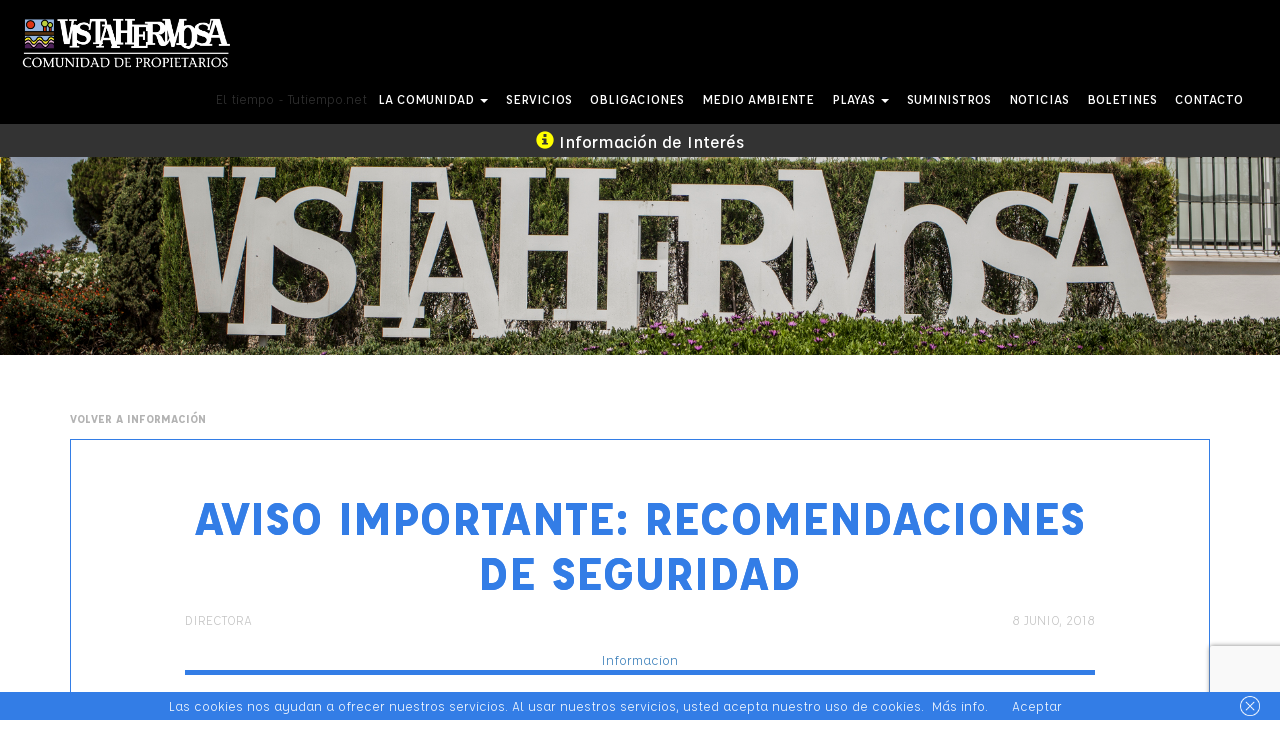

--- FILE ---
content_type: text/html; charset=UTF-8
request_url: https://vistahermosa.info/aviso-importante-recomendaciones-de-seguridad/
body_size: 11059
content:
<!DOCTYPE html>
<html lang="es" class="no-js">
<head>
	<!-- Comentarios -->
	<meta charset="UTF-8">
	<meta name="viewport" content="width=device-width, initial-scale=1">
	<link rel="profile" href="https://gmpg.org/xfn/11">
		
	<link rel="icon" type="image/png" href="https://vistahermosa.info/wp-content/themes/vistahermosa/assets/images/logo.png" />

	<link href="https://vistahermosa.info/wp-content/themes/vistahermosa/assets/css/bootstrap.min.css" rel="stylesheet">
	<link href="https://vistahermosa.info/wp-content/themes/vistahermosa/assets/css/leaflet.css" rel="stylesheet" type="text/css" />
    <link href="https://vistahermosa.info/wp-content/themes/vistahermosa/assets/css/styles.css" rel="stylesheet" type="text/css" />
    <link href="https://vistahermosa.info/wp-content/themes/vistahermosa/assets/css/responsive.css" rel="stylesheet" type="text/css" />
    <link rel="stylesheet" href="https://fonts.googleapis.com/icon?family=Material+Icons">
	
	<link href="https://fonts.googleapis.com/css?family=Oswald:200,300,400,500,600,700" rel="stylesheet">



	<script src="https://vistahermosa.info/wp-content/themes/vistahermosa/page-templates/jquery-1.7.2.min.js"></script>
	<script type="text/javascript" src="https://vistahermosa.info/wp-content/themes/vistahermosa/page-templates/jquery.mlens-1.6.min.js"></script>
	<!-- Global site tag (gtag.js) - Google Analytics -->
    
	<script async src="https://www.googletagmanager.com/gtag/js?id=UA-113888528-1"></script>
    <script>
      window.dataLayer = window.dataLayer || [];
      function gtag(){dataLayer.push(arguments);}
       gtag('js', new Date());

       gtag('config', 'UA-113888528-1');
    </script>
	
		
	<script>(function(html){html.className = html.className.replace(/\bno-js\b/,'js')})(document.documentElement);</script>
<meta name='robots' content='index, follow, max-image-preview:large, max-snippet:-1, max-video-preview:-1' />
	<style>img:is([sizes="auto" i], [sizes^="auto," i]) { contain-intrinsic-size: 3000px 1500px }</style>
	
	<!-- This site is optimized with the Yoast SEO plugin v25.9 - https://yoast.com/wordpress/plugins/seo/ -->
	<title>AVISO IMPORTANTE: RECOMENDACIONES DE SEGURIDAD - Vistahermosa</title>
	<link rel="canonical" href="https://vistahermosa.info/aviso-importante-recomendaciones-de-seguridad/" />
	<meta property="og:locale" content="es_ES" />
	<meta property="og:type" content="article" />
	<meta property="og:title" content="AVISO IMPORTANTE: RECOMENDACIONES DE SEGURIDAD - Vistahermosa" />
	<meta property="og:description" content="LES COMUNICAMOS QUE ESTA SEMANA SE HAN DENUNCIADO 2 NUEVOS ROBOS EN DOMICILIOS DE VISTA HERMOSA. AUNQUE LOS HECHOS SE HAN TRASLADADO YA A LA POLICÍA NACIONAL Y EL SERVCIO DE SEGURIDAD ESTÁ TRABAJANDO CONJUNTAMENTE CON ELLOS, LES RECORDAMOS LA IMPORTANCIA DE EXTREMAR LAS PRECAUCIONES Y OBSERVAR LAS SIGUIENTES MEDIDAS DE SEGURIDAD: &nbsp; -Asegúrense de &hellip; Continuar leyendo &quot;AVISO IMPORTANTE: RECOMENDACIONES DE SEGURIDAD&quot;" />
	<meta property="og:url" content="https://vistahermosa.info/aviso-importante-recomendaciones-de-seguridad/" />
	<meta property="og:site_name" content="Vistahermosa" />
	<meta property="article:published_time" content="2018-06-08T09:42:57+00:00" />
	<meta property="og:image" content="https://vistahermosa.info/wp-content/uploads/2017/11/vistahermosa-certificado-calidad.jpg" />
	<meta property="og:image:width" content="1300" />
	<meta property="og:image:height" content="867" />
	<meta property="og:image:type" content="image/jpeg" />
	<meta name="author" content="directora" />
	<meta name="twitter:card" content="summary_large_image" />
	<meta name="twitter:label1" content="Escrito por" />
	<meta name="twitter:data1" content="directora" />
	<meta name="twitter:label2" content="Tiempo de lectura" />
	<meta name="twitter:data2" content="1 minuto" />
	<script type="application/ld+json" class="yoast-schema-graph">{"@context":"https://schema.org","@graph":[{"@type":"Article","@id":"https://vistahermosa.info/aviso-importante-recomendaciones-de-seguridad/#article","isPartOf":{"@id":"https://vistahermosa.info/aviso-importante-recomendaciones-de-seguridad/"},"author":{"name":"directora","@id":"https://vistahermosa.info/#/schema/person/5562100f7a76bec2304ac999085430dd"},"headline":"AVISO IMPORTANTE: RECOMENDACIONES DE SEGURIDAD","datePublished":"2018-06-08T09:42:57+00:00","mainEntityOfPage":{"@id":"https://vistahermosa.info/aviso-importante-recomendaciones-de-seguridad/"},"wordCount":210,"publisher":{"@id":"https://vistahermosa.info/#organization"},"image":{"@id":"https://vistahermosa.info/aviso-importante-recomendaciones-de-seguridad/#primaryimage"},"thumbnailUrl":"https://vistahermosa.info/wp-content/uploads/2017/11/vistahermosa-certificado-calidad.jpg","articleSection":["Informacion"],"inLanguage":"es"},{"@type":"WebPage","@id":"https://vistahermosa.info/aviso-importante-recomendaciones-de-seguridad/","url":"https://vistahermosa.info/aviso-importante-recomendaciones-de-seguridad/","name":"AVISO IMPORTANTE: RECOMENDACIONES DE SEGURIDAD - Vistahermosa","isPartOf":{"@id":"https://vistahermosa.info/#website"},"primaryImageOfPage":{"@id":"https://vistahermosa.info/aviso-importante-recomendaciones-de-seguridad/#primaryimage"},"image":{"@id":"https://vistahermosa.info/aviso-importante-recomendaciones-de-seguridad/#primaryimage"},"thumbnailUrl":"https://vistahermosa.info/wp-content/uploads/2017/11/vistahermosa-certificado-calidad.jpg","datePublished":"2018-06-08T09:42:57+00:00","breadcrumb":{"@id":"https://vistahermosa.info/aviso-importante-recomendaciones-de-seguridad/#breadcrumb"},"inLanguage":"es","potentialAction":[{"@type":"ReadAction","target":["https://vistahermosa.info/aviso-importante-recomendaciones-de-seguridad/"]}]},{"@type":"ImageObject","inLanguage":"es","@id":"https://vistahermosa.info/aviso-importante-recomendaciones-de-seguridad/#primaryimage","url":"https://vistahermosa.info/wp-content/uploads/2017/11/vistahermosa-certificado-calidad.jpg","contentUrl":"https://vistahermosa.info/wp-content/uploads/2017/11/vistahermosa-certificado-calidad.jpg","width":1300,"height":867,"caption":"Vistahermosa, primera comunidad de propietarios con certificado de calidad"},{"@type":"BreadcrumbList","@id":"https://vistahermosa.info/aviso-importante-recomendaciones-de-seguridad/#breadcrumb","itemListElement":[{"@type":"ListItem","position":1,"name":"Portada","item":"https://vistahermosa.info/"},{"@type":"ListItem","position":2,"name":"AVISO IMPORTANTE: RECOMENDACIONES DE SEGURIDAD"}]},{"@type":"WebSite","@id":"https://vistahermosa.info/#website","url":"https://vistahermosa.info/","name":"Vistahermosa","description":"Comunidad de propietarios","publisher":{"@id":"https://vistahermosa.info/#organization"},"potentialAction":[{"@type":"SearchAction","target":{"@type":"EntryPoint","urlTemplate":"https://vistahermosa.info/?s={search_term_string}"},"query-input":{"@type":"PropertyValueSpecification","valueRequired":true,"valueName":"search_term_string"}}],"inLanguage":"es"},{"@type":"Organization","@id":"https://vistahermosa.info/#organization","name":"Vista Hermosa","url":"https://vistahermosa.info/","logo":{"@type":"ImageObject","inLanguage":"es","@id":"https://vistahermosa.info/#/schema/logo/image/","url":"https://vistahermosa.info/wp-content/uploads/logo2.png","contentUrl":"https://vistahermosa.info/wp-content/uploads/logo2.png","width":3279,"height":925,"caption":"Vista Hermosa"},"image":{"@id":"https://vistahermosa.info/#/schema/logo/image/"}},{"@type":"Person","@id":"https://vistahermosa.info/#/schema/person/5562100f7a76bec2304ac999085430dd","name":"directora","image":{"@type":"ImageObject","inLanguage":"es","@id":"https://vistahermosa.info/#/schema/person/image/","url":"https://secure.gravatar.com/avatar/f06a6105bf3edd2c75caabd67d43d359790f8b4a308aa5fd92d50bea43b261a4?s=96&d=mm&r=g","contentUrl":"https://secure.gravatar.com/avatar/f06a6105bf3edd2c75caabd67d43d359790f8b4a308aa5fd92d50bea43b261a4?s=96&d=mm&r=g","caption":"directora"}}]}</script>
	<!-- / Yoast SEO plugin. -->


<link rel='dns-prefetch' href='//fonts.googleapis.com' />
<link rel="alternate" type="application/rss+xml" title="Vistahermosa &raquo; Feed" href="https://vistahermosa.info/feed/" />
<link rel="alternate" type="application/rss+xml" title="Vistahermosa &raquo; Feed de los comentarios" href="https://vistahermosa.info/comments/feed/" />
<script type="text/javascript">
/* <![CDATA[ */
window._wpemojiSettings = {"baseUrl":"https:\/\/s.w.org\/images\/core\/emoji\/16.0.1\/72x72\/","ext":".png","svgUrl":"https:\/\/s.w.org\/images\/core\/emoji\/16.0.1\/svg\/","svgExt":".svg","source":{"concatemoji":"https:\/\/vistahermosa.info\/wp-includes\/js\/wp-emoji-release.min.js?ver=6.8.3"}};
/*! This file is auto-generated */
!function(s,n){var o,i,e;function c(e){try{var t={supportTests:e,timestamp:(new Date).valueOf()};sessionStorage.setItem(o,JSON.stringify(t))}catch(e){}}function p(e,t,n){e.clearRect(0,0,e.canvas.width,e.canvas.height),e.fillText(t,0,0);var t=new Uint32Array(e.getImageData(0,0,e.canvas.width,e.canvas.height).data),a=(e.clearRect(0,0,e.canvas.width,e.canvas.height),e.fillText(n,0,0),new Uint32Array(e.getImageData(0,0,e.canvas.width,e.canvas.height).data));return t.every(function(e,t){return e===a[t]})}function u(e,t){e.clearRect(0,0,e.canvas.width,e.canvas.height),e.fillText(t,0,0);for(var n=e.getImageData(16,16,1,1),a=0;a<n.data.length;a++)if(0!==n.data[a])return!1;return!0}function f(e,t,n,a){switch(t){case"flag":return n(e,"\ud83c\udff3\ufe0f\u200d\u26a7\ufe0f","\ud83c\udff3\ufe0f\u200b\u26a7\ufe0f")?!1:!n(e,"\ud83c\udde8\ud83c\uddf6","\ud83c\udde8\u200b\ud83c\uddf6")&&!n(e,"\ud83c\udff4\udb40\udc67\udb40\udc62\udb40\udc65\udb40\udc6e\udb40\udc67\udb40\udc7f","\ud83c\udff4\u200b\udb40\udc67\u200b\udb40\udc62\u200b\udb40\udc65\u200b\udb40\udc6e\u200b\udb40\udc67\u200b\udb40\udc7f");case"emoji":return!a(e,"\ud83e\udedf")}return!1}function g(e,t,n,a){var r="undefined"!=typeof WorkerGlobalScope&&self instanceof WorkerGlobalScope?new OffscreenCanvas(300,150):s.createElement("canvas"),o=r.getContext("2d",{willReadFrequently:!0}),i=(o.textBaseline="top",o.font="600 32px Arial",{});return e.forEach(function(e){i[e]=t(o,e,n,a)}),i}function t(e){var t=s.createElement("script");t.src=e,t.defer=!0,s.head.appendChild(t)}"undefined"!=typeof Promise&&(o="wpEmojiSettingsSupports",i=["flag","emoji"],n.supports={everything:!0,everythingExceptFlag:!0},e=new Promise(function(e){s.addEventListener("DOMContentLoaded",e,{once:!0})}),new Promise(function(t){var n=function(){try{var e=JSON.parse(sessionStorage.getItem(o));if("object"==typeof e&&"number"==typeof e.timestamp&&(new Date).valueOf()<e.timestamp+604800&&"object"==typeof e.supportTests)return e.supportTests}catch(e){}return null}();if(!n){if("undefined"!=typeof Worker&&"undefined"!=typeof OffscreenCanvas&&"undefined"!=typeof URL&&URL.createObjectURL&&"undefined"!=typeof Blob)try{var e="postMessage("+g.toString()+"("+[JSON.stringify(i),f.toString(),p.toString(),u.toString()].join(",")+"));",a=new Blob([e],{type:"text/javascript"}),r=new Worker(URL.createObjectURL(a),{name:"wpTestEmojiSupports"});return void(r.onmessage=function(e){c(n=e.data),r.terminate(),t(n)})}catch(e){}c(n=g(i,f,p,u))}t(n)}).then(function(e){for(var t in e)n.supports[t]=e[t],n.supports.everything=n.supports.everything&&n.supports[t],"flag"!==t&&(n.supports.everythingExceptFlag=n.supports.everythingExceptFlag&&n.supports[t]);n.supports.everythingExceptFlag=n.supports.everythingExceptFlag&&!n.supports.flag,n.DOMReady=!1,n.readyCallback=function(){n.DOMReady=!0}}).then(function(){return e}).then(function(){var e;n.supports.everything||(n.readyCallback(),(e=n.source||{}).concatemoji?t(e.concatemoji):e.wpemoji&&e.twemoji&&(t(e.twemoji),t(e.wpemoji)))}))}((window,document),window._wpemojiSettings);
/* ]]> */
</script>
<style id='wp-emoji-styles-inline-css' type='text/css'>

	img.wp-smiley, img.emoji {
		display: inline !important;
		border: none !important;
		box-shadow: none !important;
		height: 1em !important;
		width: 1em !important;
		margin: 0 0.07em !important;
		vertical-align: -0.1em !important;
		background: none !important;
		padding: 0 !important;
	}
</style>
<link rel='stylesheet' id='wp-block-library-css' href='https://vistahermosa.info/wp-includes/css/dist/block-library/style.min.css?ver=6.8.3' type='text/css' media='all' />
<style id='classic-theme-styles-inline-css' type='text/css'>
/*! This file is auto-generated */
.wp-block-button__link{color:#fff;background-color:#32373c;border-radius:9999px;box-shadow:none;text-decoration:none;padding:calc(.667em + 2px) calc(1.333em + 2px);font-size:1.125em}.wp-block-file__button{background:#32373c;color:#fff;text-decoration:none}
</style>
<style id='global-styles-inline-css' type='text/css'>
:root{--wp--preset--aspect-ratio--square: 1;--wp--preset--aspect-ratio--4-3: 4/3;--wp--preset--aspect-ratio--3-4: 3/4;--wp--preset--aspect-ratio--3-2: 3/2;--wp--preset--aspect-ratio--2-3: 2/3;--wp--preset--aspect-ratio--16-9: 16/9;--wp--preset--aspect-ratio--9-16: 9/16;--wp--preset--color--black: #000000;--wp--preset--color--cyan-bluish-gray: #abb8c3;--wp--preset--color--white: #ffffff;--wp--preset--color--pale-pink: #f78da7;--wp--preset--color--vivid-red: #cf2e2e;--wp--preset--color--luminous-vivid-orange: #ff6900;--wp--preset--color--luminous-vivid-amber: #fcb900;--wp--preset--color--light-green-cyan: #7bdcb5;--wp--preset--color--vivid-green-cyan: #00d084;--wp--preset--color--pale-cyan-blue: #8ed1fc;--wp--preset--color--vivid-cyan-blue: #0693e3;--wp--preset--color--vivid-purple: #9b51e0;--wp--preset--gradient--vivid-cyan-blue-to-vivid-purple: linear-gradient(135deg,rgba(6,147,227,1) 0%,rgb(155,81,224) 100%);--wp--preset--gradient--light-green-cyan-to-vivid-green-cyan: linear-gradient(135deg,rgb(122,220,180) 0%,rgb(0,208,130) 100%);--wp--preset--gradient--luminous-vivid-amber-to-luminous-vivid-orange: linear-gradient(135deg,rgba(252,185,0,1) 0%,rgba(255,105,0,1) 100%);--wp--preset--gradient--luminous-vivid-orange-to-vivid-red: linear-gradient(135deg,rgba(255,105,0,1) 0%,rgb(207,46,46) 100%);--wp--preset--gradient--very-light-gray-to-cyan-bluish-gray: linear-gradient(135deg,rgb(238,238,238) 0%,rgb(169,184,195) 100%);--wp--preset--gradient--cool-to-warm-spectrum: linear-gradient(135deg,rgb(74,234,220) 0%,rgb(151,120,209) 20%,rgb(207,42,186) 40%,rgb(238,44,130) 60%,rgb(251,105,98) 80%,rgb(254,248,76) 100%);--wp--preset--gradient--blush-light-purple: linear-gradient(135deg,rgb(255,206,236) 0%,rgb(152,150,240) 100%);--wp--preset--gradient--blush-bordeaux: linear-gradient(135deg,rgb(254,205,165) 0%,rgb(254,45,45) 50%,rgb(107,0,62) 100%);--wp--preset--gradient--luminous-dusk: linear-gradient(135deg,rgb(255,203,112) 0%,rgb(199,81,192) 50%,rgb(65,88,208) 100%);--wp--preset--gradient--pale-ocean: linear-gradient(135deg,rgb(255,245,203) 0%,rgb(182,227,212) 50%,rgb(51,167,181) 100%);--wp--preset--gradient--electric-grass: linear-gradient(135deg,rgb(202,248,128) 0%,rgb(113,206,126) 100%);--wp--preset--gradient--midnight: linear-gradient(135deg,rgb(2,3,129) 0%,rgb(40,116,252) 100%);--wp--preset--font-size--small: 13px;--wp--preset--font-size--medium: 20px;--wp--preset--font-size--large: 36px;--wp--preset--font-size--x-large: 42px;--wp--preset--spacing--20: 0.44rem;--wp--preset--spacing--30: 0.67rem;--wp--preset--spacing--40: 1rem;--wp--preset--spacing--50: 1.5rem;--wp--preset--spacing--60: 2.25rem;--wp--preset--spacing--70: 3.38rem;--wp--preset--spacing--80: 5.06rem;--wp--preset--shadow--natural: 6px 6px 9px rgba(0, 0, 0, 0.2);--wp--preset--shadow--deep: 12px 12px 50px rgba(0, 0, 0, 0.4);--wp--preset--shadow--sharp: 6px 6px 0px rgba(0, 0, 0, 0.2);--wp--preset--shadow--outlined: 6px 6px 0px -3px rgba(255, 255, 255, 1), 6px 6px rgba(0, 0, 0, 1);--wp--preset--shadow--crisp: 6px 6px 0px rgba(0, 0, 0, 1);}:where(.is-layout-flex){gap: 0.5em;}:where(.is-layout-grid){gap: 0.5em;}body .is-layout-flex{display: flex;}.is-layout-flex{flex-wrap: wrap;align-items: center;}.is-layout-flex > :is(*, div){margin: 0;}body .is-layout-grid{display: grid;}.is-layout-grid > :is(*, div){margin: 0;}:where(.wp-block-columns.is-layout-flex){gap: 2em;}:where(.wp-block-columns.is-layout-grid){gap: 2em;}:where(.wp-block-post-template.is-layout-flex){gap: 1.25em;}:where(.wp-block-post-template.is-layout-grid){gap: 1.25em;}.has-black-color{color: var(--wp--preset--color--black) !important;}.has-cyan-bluish-gray-color{color: var(--wp--preset--color--cyan-bluish-gray) !important;}.has-white-color{color: var(--wp--preset--color--white) !important;}.has-pale-pink-color{color: var(--wp--preset--color--pale-pink) !important;}.has-vivid-red-color{color: var(--wp--preset--color--vivid-red) !important;}.has-luminous-vivid-orange-color{color: var(--wp--preset--color--luminous-vivid-orange) !important;}.has-luminous-vivid-amber-color{color: var(--wp--preset--color--luminous-vivid-amber) !important;}.has-light-green-cyan-color{color: var(--wp--preset--color--light-green-cyan) !important;}.has-vivid-green-cyan-color{color: var(--wp--preset--color--vivid-green-cyan) !important;}.has-pale-cyan-blue-color{color: var(--wp--preset--color--pale-cyan-blue) !important;}.has-vivid-cyan-blue-color{color: var(--wp--preset--color--vivid-cyan-blue) !important;}.has-vivid-purple-color{color: var(--wp--preset--color--vivid-purple) !important;}.has-black-background-color{background-color: var(--wp--preset--color--black) !important;}.has-cyan-bluish-gray-background-color{background-color: var(--wp--preset--color--cyan-bluish-gray) !important;}.has-white-background-color{background-color: var(--wp--preset--color--white) !important;}.has-pale-pink-background-color{background-color: var(--wp--preset--color--pale-pink) !important;}.has-vivid-red-background-color{background-color: var(--wp--preset--color--vivid-red) !important;}.has-luminous-vivid-orange-background-color{background-color: var(--wp--preset--color--luminous-vivid-orange) !important;}.has-luminous-vivid-amber-background-color{background-color: var(--wp--preset--color--luminous-vivid-amber) !important;}.has-light-green-cyan-background-color{background-color: var(--wp--preset--color--light-green-cyan) !important;}.has-vivid-green-cyan-background-color{background-color: var(--wp--preset--color--vivid-green-cyan) !important;}.has-pale-cyan-blue-background-color{background-color: var(--wp--preset--color--pale-cyan-blue) !important;}.has-vivid-cyan-blue-background-color{background-color: var(--wp--preset--color--vivid-cyan-blue) !important;}.has-vivid-purple-background-color{background-color: var(--wp--preset--color--vivid-purple) !important;}.has-black-border-color{border-color: var(--wp--preset--color--black) !important;}.has-cyan-bluish-gray-border-color{border-color: var(--wp--preset--color--cyan-bluish-gray) !important;}.has-white-border-color{border-color: var(--wp--preset--color--white) !important;}.has-pale-pink-border-color{border-color: var(--wp--preset--color--pale-pink) !important;}.has-vivid-red-border-color{border-color: var(--wp--preset--color--vivid-red) !important;}.has-luminous-vivid-orange-border-color{border-color: var(--wp--preset--color--luminous-vivid-orange) !important;}.has-luminous-vivid-amber-border-color{border-color: var(--wp--preset--color--luminous-vivid-amber) !important;}.has-light-green-cyan-border-color{border-color: var(--wp--preset--color--light-green-cyan) !important;}.has-vivid-green-cyan-border-color{border-color: var(--wp--preset--color--vivid-green-cyan) !important;}.has-pale-cyan-blue-border-color{border-color: var(--wp--preset--color--pale-cyan-blue) !important;}.has-vivid-cyan-blue-border-color{border-color: var(--wp--preset--color--vivid-cyan-blue) !important;}.has-vivid-purple-border-color{border-color: var(--wp--preset--color--vivid-purple) !important;}.has-vivid-cyan-blue-to-vivid-purple-gradient-background{background: var(--wp--preset--gradient--vivid-cyan-blue-to-vivid-purple) !important;}.has-light-green-cyan-to-vivid-green-cyan-gradient-background{background: var(--wp--preset--gradient--light-green-cyan-to-vivid-green-cyan) !important;}.has-luminous-vivid-amber-to-luminous-vivid-orange-gradient-background{background: var(--wp--preset--gradient--luminous-vivid-amber-to-luminous-vivid-orange) !important;}.has-luminous-vivid-orange-to-vivid-red-gradient-background{background: var(--wp--preset--gradient--luminous-vivid-orange-to-vivid-red) !important;}.has-very-light-gray-to-cyan-bluish-gray-gradient-background{background: var(--wp--preset--gradient--very-light-gray-to-cyan-bluish-gray) !important;}.has-cool-to-warm-spectrum-gradient-background{background: var(--wp--preset--gradient--cool-to-warm-spectrum) !important;}.has-blush-light-purple-gradient-background{background: var(--wp--preset--gradient--blush-light-purple) !important;}.has-blush-bordeaux-gradient-background{background: var(--wp--preset--gradient--blush-bordeaux) !important;}.has-luminous-dusk-gradient-background{background: var(--wp--preset--gradient--luminous-dusk) !important;}.has-pale-ocean-gradient-background{background: var(--wp--preset--gradient--pale-ocean) !important;}.has-electric-grass-gradient-background{background: var(--wp--preset--gradient--electric-grass) !important;}.has-midnight-gradient-background{background: var(--wp--preset--gradient--midnight) !important;}.has-small-font-size{font-size: var(--wp--preset--font-size--small) !important;}.has-medium-font-size{font-size: var(--wp--preset--font-size--medium) !important;}.has-large-font-size{font-size: var(--wp--preset--font-size--large) !important;}.has-x-large-font-size{font-size: var(--wp--preset--font-size--x-large) !important;}
:where(.wp-block-post-template.is-layout-flex){gap: 1.25em;}:where(.wp-block-post-template.is-layout-grid){gap: 1.25em;}
:where(.wp-block-columns.is-layout-flex){gap: 2em;}:where(.wp-block-columns.is-layout-grid){gap: 2em;}
:root :where(.wp-block-pullquote){font-size: 1.5em;line-height: 1.6;}
</style>
<link rel='stylesheet' id='contact-form-7-css' href='https://vistahermosa.info/wp-content/plugins/contact-form-7/includes/css/styles.css?ver=6.1.1' type='text/css' media='all' />
<link rel='stylesheet' id='twentysixteen-fonts-css' href='https://fonts.googleapis.com/css?family=Merriweather%3A400%2C700%2C900%2C400italic%2C700italic%2C900italic%7CMontserrat%3A400%2C700%7CInconsolata%3A400&#038;subset=latin%2Clatin-ext' type='text/css' media='all' />
<link rel='stylesheet' id='genericons-css' href='https://vistahermosa.info/wp-content/themes/vistahermosa/genericons/genericons.css?ver=3.4.1' type='text/css' media='all' />
<link rel='stylesheet' id='twentysixteen-style-css' href='https://vistahermosa.info/wp-content/themes/vistahermosa/style.css?ver=6.8.3' type='text/css' media='all' />
<!--[if lt IE 10]>
<link rel='stylesheet' id='twentysixteen-ie-css' href='https://vistahermosa.info/wp-content/themes/vistahermosa/css/ie.css?ver=20160816' type='text/css' media='all' />
<![endif]-->
<!--[if lt IE 9]>
<link rel='stylesheet' id='twentysixteen-ie8-css' href='https://vistahermosa.info/wp-content/themes/vistahermosa/css/ie8.css?ver=20160816' type='text/css' media='all' />
<![endif]-->
<!--[if lt IE 8]>
<link rel='stylesheet' id='twentysixteen-ie7-css' href='https://vistahermosa.info/wp-content/themes/vistahermosa/css/ie7.css?ver=20160816' type='text/css' media='all' />
<![endif]-->
<link rel='stylesheet' id='wp-pagenavi-css' href='https://vistahermosa.info/wp-content/plugins/wp-pagenavi/pagenavi-css.css?ver=2.70' type='text/css' media='all' />
<!--[if lt IE 9]>
<script type="text/javascript" src="https://vistahermosa.info/wp-content/themes/vistahermosa/js/html5.js?ver=3.7.3" id="twentysixteen-html5-js"></script>
<![endif]-->
<script type="text/javascript" src="https://vistahermosa.info/wp-includes/js/jquery/jquery.min.js?ver=3.7.1" id="jquery-core-js"></script>
<script type="text/javascript" src="https://vistahermosa.info/wp-includes/js/jquery/jquery-migrate.min.js?ver=3.4.1" id="jquery-migrate-js"></script>
<link rel="https://api.w.org/" href="https://vistahermosa.info/wp-json/" /><link rel="alternate" title="JSON" type="application/json" href="https://vistahermosa.info/wp-json/wp/v2/posts/373" /><link rel="EditURI" type="application/rsd+xml" title="RSD" href="https://vistahermosa.info/xmlrpc.php?rsd" />
<meta name="generator" content="WordPress 6.8.3" />
<link rel='shortlink' href='https://vistahermosa.info/?p=373' />
<link rel="alternate" title="oEmbed (JSON)" type="application/json+oembed" href="https://vistahermosa.info/wp-json/oembed/1.0/embed?url=https%3A%2F%2Fvistahermosa.info%2Faviso-importante-recomendaciones-de-seguridad%2F" />
<link rel="alternate" title="oEmbed (XML)" type="text/xml+oembed" href="https://vistahermosa.info/wp-json/oembed/1.0/embed?url=https%3A%2F%2Fvistahermosa.info%2Faviso-importante-recomendaciones-de-seguridad%2F&#038;format=xml" />
<style type="text/css">.recentcomments a{display:inline !important;padding:0 !important;margin:0 !important;}</style><link rel="icon" href="https://vistahermosa.info/wp-content/uploads/cropped-VHFavicon-32x32.png" sizes="32x32" />
<link rel="icon" href="https://vistahermosa.info/wp-content/uploads/cropped-VHFavicon-192x192.png" sizes="192x192" />
<link rel="apple-touch-icon" href="https://vistahermosa.info/wp-content/uploads/cropped-VHFavicon-180x180.png" />
<meta name="msapplication-TileImage" content="https://vistahermosa.info/wp-content/uploads/cropped-VHFavicon-270x270.png" />
</head>

<body class="wp-singular post-template-default single single-post postid-373 single-format-standard wp-theme-vistahermosa group-blog">
	<!-- <div class="cookies animated fadeIn" id="cookies">
		<div class="conte-cookies">
			<h4>Uso de cookies</h4><p class="closetwo">Aceptar</p><div style="clear:both;"><p class="closetwo x">×</p></div>
			<p>Utilizamos cookies propias para el correcto funcionamiento de la página web y de todos sus servicios, y de terceros para analizar el tráfico en nuestra página web. Si continua navegando, consideramos que acepta su uso. Puede cambiar la configuración u obtener <a href="politica-de-cookies">más información</a>.</p>

		</div>
	</div> -->
				<img src="https://vistahermosa.info/wp-content/themes/vistahermosa/assets/images/imgPrincipalN.jpg" alt="Vistahermosa" title="Vistahermosa" class="imgPrinciD">
					
		
		<nav class="navbar navInt">
			<div class="container-fluid">
			
				<a href="https://vistahermosa.info"><img src="https://vistahermosa.info/wp-content/themes/vistahermosa/assets/images/logo2.png" alt="Vistahermosa" title="Vistahermosa" class="logo2"></a>

				<div class="navbar-header">
					<button type="button" class="navbar-toggle collapsed" data-toggle="collapse" data-target="#bs-example-navbar-collapse-2" aria-expanded="false">
						<span class="sr-only">Toggle navigation</span>
						<span class="icon-bar"></span>
						<span class="icon-bar"></span>
						<span class="icon-bar"></span>
					</button>
				</div>

				<div class="collapse navbar-collapse navbar-right" id="bs-example-navbar-collapse-2">

						<ul class="nav navbar-nav">
							<li>

								<div id="TT_yfhwLBdxtzz7aQ7Ujfq1k1E11vuUBUW" class="tiempoCabecera" >El tiempo - Tutiempo.net</div>
								<script type="text/javascript" src="https://www.tutiempo.net/s-widget/l_yfhwLBdxtzz7aQ7Ujfq1k1E11vuUBUW"></script>
							</li>
							<li class="dropdown"><a href="https://vistahermosa.info/historia" data-toggle="dropdown" role="button" aria-haspopup="true" aria-expanded="false">La comunidad <span class="caret"></span></a>
								<ul class="dropdown-menu">
									<li ><a href="https://vistahermosa.info/historia">Historia</a></li>
									<li ><a href="https://vistahermosa.info/organo-de-gobierno">Órgano de gobierno</a></li>
									<li ><a href="https://vistahermosa.info/calidades">Política de Calidad</a></li>
									<li ><a href="https://vistahermosa.info/plano-urbanizacion">Plano de Estructura de la Propiedad</a></li>
									<li ><a href="https://vistahermosa.info/donde-esta-mi-casa">¿Dónde está mi casa?</a></li>
								</ul>
							</li>
							<li ><a href="https://vistahermosa.info/servicios">Servicios</a></li>
							<li ><a href="https://vistahermosa.info/obligaciones">Obligaciones</a></li>
							<li ><a href="https://vistahermosa.info/medio-ambiente">Medio ambiente</a></li>

							<li class="dropdown"><a href="playas" data-toggle="dropdown" role="button" aria-haspopup="true" aria-expanded="false">Playas <span class="caret"></span></a>
								<ul class="dropdown-menu">
									<li ><a href="https://vistahermosa.info/playas">Playas</a></li>
									<li ><a href="https://vistahermosa.info/tiempo-y-mareas">Tiempo y mareas</a></li>
								</ul>
							</li>

							<li ><a href="https://vistahermosa.info/suministros">Suministros</a></li>
							<li ><a href="https://vistahermosa.info/noticias">Noticias</a></li>
							<li ><a href="https://vistahermosa.info/boletin">Boletines</a></li>
							<li ><a href="https://vistahermosa.info/contacto">Contacto</a></li>
						</ul>
						<div class="navbar-footer">
							<button type="button" class="navbar-toggle collapsed" data-toggle="collapse" data-target="#bs-example-navbar-collapse-2" aria-expanded="false">
								<span class="glyphicon glyphicon-chevron-up" aria-hidden="true"></span>
							</button>
						</div>
				</div>
			</div>
			<div class="container-fluid informacionInteres">
					<h4><a href="https://vistahermosa.info/informacion"><span><span class="glyphicon glyphicon-info-sign" aria-hidden="true"></span> Información de Interés</span></a></h4>
			</div>
		</nav>

									<!-- <div class="plan" data-toggle="dropdown" role="button" aria-haspopup="true" aria-expanded="false"> 
		PLAN AUTOPROTECCIÓN <span class="caret"></span>
	</div> -->



<div class="container">
<div id="primary" class="content-area">
	<main id="main" class="site-main" role="main">
				
				<p class="volver"><a href="https://vistahermosa.info/informacion">VOLVER A INFORMACIÓN</a></p>
		
<article id="post-373" class="post-373 post type-post status-publish format-standard has-post-thumbnail hentry category-informacion">
	<header class="entry-header">

		<h1 class="entry-title">AVISO IMPORTANTE: RECOMENDACIONES DE SEGURIDAD</h1>		<span class="byline"><span class="author vcard"><img alt='' src='https://secure.gravatar.com/avatar/f06a6105bf3edd2c75caabd67d43d359790f8b4a308aa5fd92d50bea43b261a4?s=49&#038;d=mm&#038;r=g' srcset='https://secure.gravatar.com/avatar/f06a6105bf3edd2c75caabd67d43d359790f8b4a308aa5fd92d50bea43b261a4?s=98&#038;d=mm&#038;r=g 2x' class='avatar avatar-49 photo' height='49' width='49' decoding='async'/><span class="screen-reader-text">Autor </span> <a class="url fn n" href="https://vistahermosa.info/author/directora/">directora</a></span></span><span class="posted-on"><span class="screen-reader-text">Publicado el </span><time class="entry-date published updated" datetime="2018-06-08T09:42:57+00:00">8 junio, 2018</time></span><span class="cat-links"><span class="screen-reader-text">Categorías </span><a href="https://vistahermosa.info/informacion/" rel="category tag">Informacion</a></span>	</header><!-- .entry-header -->

	
	
	<div class="post-thumbnail">
		<img width="1200" height="800" src="https://vistahermosa.info/wp-content/uploads/2017/11/vistahermosa-certificado-calidad-1200x800.jpg" class="attachment-post-thumbnail size-post-thumbnail wp-post-image" alt="Vistahermosa, primera comunidad de propietarios con certificado de calidad" decoding="async" fetchpriority="high" srcset="https://vistahermosa.info/wp-content/uploads/2017/11/vistahermosa-certificado-calidad-1200x800.jpg 1200w, https://vistahermosa.info/wp-content/uploads/2017/11/vistahermosa-certificado-calidad-300x200.jpg 300w, https://vistahermosa.info/wp-content/uploads/2017/11/vistahermosa-certificado-calidad-768x512.jpg 768w, https://vistahermosa.info/wp-content/uploads/2017/11/vistahermosa-certificado-calidad-1024x683.jpg 1024w, https://vistahermosa.info/wp-content/uploads/2017/11/vistahermosa-certificado-calidad.jpg 1300w" sizes="(max-width: 709px) 85vw, (max-width: 909px) 67vw, (max-width: 984px) 60vw, (max-width: 1362px) 62vw, 840px" />	</div><!-- .post-thumbnail -->

	
	<div class="entry-content">
		<p><strong>LES COMUNICAMOS QUE ESTA SEMANA SE HAN DENUNCIADO 2 NUEVOS ROBOS EN DOMICILIOS DE VISTA HERMOSA. AUNQUE LOS HECHOS SE HAN TRASLADADO YA A LA POLICÍA NACIONAL Y EL SERVCIO DE SEGURIDAD ESTÁ TRABAJANDO CONJUNTAMENTE CON ELLOS, LES RECORDAMOS LA IMPORTANCIA DE EXTREMAR LAS PRECAUCIONES Y OBSERVAR LAS SIGUIENTES MEDIDAS DE SEGURIDAD:</strong></p>
<p>&nbsp;</p>
<p>-Asegúrense de que las <strong>puertas y ventanas</strong> de acceso a las viviendas quedan <strong>perfectamente cerradas</strong>.</p>
<p>&#8211;<strong>Instalen un sistema de alarma</strong> y siempre que salgan de la vivienda, <strong>aunque sea un instante</strong>, cierren la puerta con llave y conecten la alarma.</p>
<p>-Si han perdido sus llaves, <strong>cambien las cerraduras</strong>; también si acaban de mudarse a una vivienda en la que anteriormente vivía otra persona.</p>
<p>&#8211;<strong>Cierren siempre puertas y ventanas</strong> <strong>de los vehículos</strong> y mantengan las llaves controladas aunque aparquen en el interior de sus parcelas.</p>
<p>-En caso de observar personas desconocidas con actitud sospechosa merodeando sus domicilios o por otras zonas de la Urbanización, contacten inmediatamente con el <strong>Servicio de Seguridad</strong>.</p>
<p>-Si ven la puerta de su domicilio abierta o una ventana rota, <strong>NO ENTREN</strong>, llamen inmediatamente a la Policía (091). No toquen nada del interior para no destruir posibles pruebas.</p>
<p>&nbsp;</p>
<p style="text-align: center"><strong>SERVICIO DE SEGURIDAD VISTA HERMOSA: 659 804 013</strong></p>
<p>&nbsp;</p>
	</div><!-- .entry-content -->

	<footer class="entry-footer">
		
			</footer><!-- .entry-footer -->
</article><!-- #post-## -->

	</main><!-- .site-main -->

	
</div><!-- .content-area -->
</div>

	<footer>
	
		<section class="newsletter">
		
			<!--<div class="container">
				<h2>Newsletter</h2>
				<p>Déjanos tu email y te mantendremos informado de las últimas noticias de la comunidad.</p>
				
				<form>
					<input type="email" placeholder="Introduce tu email">
					<input type="submit" value="Suscribirme">
				</form>
			</div>-->
			
		</section>
		
		<section class="footer">
		
			<div class="container">
				<div class="col-sm-4 left">
				
					<ul>
						<li><a href="/historia/">La comunidad</a></li>
						<li><a href="/servicios/">Servicios</a></li>
						<li><a href="/obligaciones/">Obligaciones</a></li>
						<li><a href="/medio-ambiente/">Medio ambiente</a></li>
						<li><a href="/playas/">Playas</a></li>
						<li><a href="/tiempo-y-mareas/">Tiempo y mareas</a></li>
						<li><a href="/suministros/">Suministros</a></li>
						<li><a href="/noticias/">Noticias</a></li>
						<!--<li><a href="#">Zona de usuarios</a></li>-->
						<li><a href="/contacto/">Contacto</a></li>
					</ul>
					
				</div>
				
				<div class="col-sm-4 center">

					
					<p>Av. Eduardo y Felipe Osborne, 66.</p>
					<p>11500, PUERTO DE SANTA MARIA, CADIZ</p>
					
				</div>
				
				<div class="col-sm-4 right">
				
					<p>© 2026 Comunidad Prop. Vistahermosa.</p>
					<p>Todos los derechos reservados </p>
					
					<p><a target="_blank" href="https://vistahermosa.info/wp-content/themes/vistahermosa/assets/aviso-legal.pdf">Aviso legal</a></p>
					<p><a href="terminos-y-condiciones">Términos y condiciones</a></p>
					<p><a href="politica-de-privacidad">Política de privacidad</a></p>
					<p><a href="politica-de-cookies">Política de cookies</a></p>
					
				</div>
			</div>
			
		</section>
		
	</footer>
	
	<script src="https://vistahermosa.info/wp-content/themes/vistahermosa/assets/js/jquery.min.js"></script>
    <script src="https://vistahermosa.info/wp-content/themes/vistahermosa/assets/js/bootstrap.min.js"></script>
	<script src="https://vistahermosa.info/wp-content/themes/vistahermosa/assets/js/scrollreveal.min.js"></script>
	<script src='https://vistahermosa.info/wp-content/themes/vistahermosa/assets/js/jquery.zoom.js'></script>
	<script src="https://vistahermosa.info/wp-content/themes/vistahermosa/assets/js/leaflet.js"></script>
	<script src="https://vistahermosa.info/wp-content/themes/vistahermosa/assets/js/script.js"></script>
	<script src="https://vistahermosa.info/wp-content/themes/vistahermosa/assets/js/jquery.cookie.js"></script>
	<script>
	// $('.closetwo').click(function() {
	// 	document.getElementById('cookies').style.visibility='hidden';
	// 	$.cookie('cookiesAcep', 'OK');
	// });

	// if($.cookie('cookiesAcep')=="OK") {
	// 	document.getElementById('cookies').style.visibility='hidden';
	// 	document.getElementById('cookies').style.display='none';
	// 	$('.cookies').animate({height: "0px"},{duration:50});	
	// }
	// else
	// {
	// 	$('.cookies').animate({height: "auto"},{duration:50});	
	// }

	</script>

<script type="speculationrules">
{"prefetch":[{"source":"document","where":{"and":[{"href_matches":"\/*"},{"not":{"href_matches":["\/wp-*.php","\/wp-admin\/*","\/wp-content\/uploads\/*","\/wp-content\/*","\/wp-content\/plugins\/*","\/wp-content\/themes\/vistahermosa\/*","\/*\\?(.+)"]}},{"not":{"selector_matches":"a[rel~=\"nofollow\"]"}},{"not":{"selector_matches":".no-prefetch, .no-prefetch a"}}]},"eagerness":"conservative"}]}
</script>
<script type="text/javascript">!function(t,e){"use strict";function n(){if(!a){a=!0;for(var t=0;t<d.length;t++)d[t].fn.call(window,d[t].ctx);d=[]}}function o(){"complete"===document.readyState&&n()}t=t||"docReady",e=e||window;var d=[],a=!1,c=!1;e[t]=function(t,e){return a?void setTimeout(function(){t(e)},1):(d.push({fn:t,ctx:e}),void("complete"===document.readyState||!document.attachEvent&&"interactive"===document.readyState?setTimeout(n,1):c||(document.addEventListener?(document.addEventListener("DOMContentLoaded",n,!1),window.addEventListener("load",n,!1)):(document.attachEvent("onreadystatechange",o),window.attachEvent("onload",n)),c=!0)))}}("wpBruiserDocReady",window);
			(function(){var wpbrLoader = (function(){var g=document,b=g.createElement('script'),c=g.scripts[0];b.async=1;b.src='https://vistahermosa.info/?gdbc-client=3.1.43-'+(new Date()).getTime();c.parentNode.insertBefore(b,c);});wpBruiserDocReady(wpbrLoader);window.onunload=function(){};window.addEventListener('pageshow',function(event){if(event.persisted){(typeof window.WPBruiserClient==='undefined')?wpbrLoader():window.WPBruiserClient.requestTokens();}},false);})();
</script><script type="text/javascript" src="https://vistahermosa.info/wp-includes/js/dist/hooks.min.js?ver=4d63a3d491d11ffd8ac6" id="wp-hooks-js"></script>
<script type="text/javascript" src="https://vistahermosa.info/wp-includes/js/dist/i18n.min.js?ver=5e580eb46a90c2b997e6" id="wp-i18n-js"></script>
<script type="text/javascript" id="wp-i18n-js-after">
/* <![CDATA[ */
wp.i18n.setLocaleData( { 'text direction\u0004ltr': [ 'ltr' ] } );
/* ]]> */
</script>
<script type="text/javascript" src="https://vistahermosa.info/wp-content/plugins/contact-form-7/includes/swv/js/index.js?ver=6.1.1" id="swv-js"></script>
<script type="text/javascript" id="contact-form-7-js-translations">
/* <![CDATA[ */
( function( domain, translations ) {
	var localeData = translations.locale_data[ domain ] || translations.locale_data.messages;
	localeData[""].domain = domain;
	wp.i18n.setLocaleData( localeData, domain );
} )( "contact-form-7", {"translation-revision-date":"2025-08-05 09:20:42+0000","generator":"GlotPress\/4.0.1","domain":"messages","locale_data":{"messages":{"":{"domain":"messages","plural-forms":"nplurals=2; plural=n != 1;","lang":"es"},"This contact form is placed in the wrong place.":["Este formulario de contacto est\u00e1 situado en el lugar incorrecto."],"Error:":["Error:"]}},"comment":{"reference":"includes\/js\/index.js"}} );
/* ]]> */
</script>
<script type="text/javascript" id="contact-form-7-js-before">
/* <![CDATA[ */
var wpcf7 = {
    "api": {
        "root": "https:\/\/vistahermosa.info\/wp-json\/",
        "namespace": "contact-form-7\/v1"
    }
};
/* ]]> */
</script>
<script type="text/javascript" src="https://vistahermosa.info/wp-content/plugins/contact-form-7/includes/js/index.js?ver=6.1.1" id="contact-form-7-js"></script>
<script type="text/javascript" src="https://vistahermosa.info/wp-content/plugins/wf-cookie-consent/js/cookiechoices.min.js?ver=6.8.3" id="wf-cookie-consent-cookiechoices-js"></script>
<script type="text/javascript" src="https://vistahermosa.info/wp-content/themes/vistahermosa/js/skip-link-focus-fix.js?ver=20160816" id="twentysixteen-skip-link-focus-fix-js"></script>
<script type="text/javascript" id="twentysixteen-script-js-extra">
/* <![CDATA[ */
var screenReaderText = {"expand":"expande el men\u00fa inferior","collapse":"plegar men\u00fa inferior"};
/* ]]> */
</script>
<script type="text/javascript" src="https://vistahermosa.info/wp-content/themes/vistahermosa/js/functions.js?ver=20160816" id="twentysixteen-script-js"></script>
<script type="text/javascript" src="https://www.google.com/recaptcha/api.js?render=6LfSER8pAAAAADZWNmhx9rpC9SCbzE5V79wCAS-4&amp;ver=3.0" id="google-recaptcha-js"></script>
<script type="text/javascript" src="https://vistahermosa.info/wp-includes/js/dist/vendor/wp-polyfill.min.js?ver=3.15.0" id="wp-polyfill-js"></script>
<script type="text/javascript" id="wpcf7-recaptcha-js-before">
/* <![CDATA[ */
var wpcf7_recaptcha = {
    "sitekey": "6LfSER8pAAAAADZWNmhx9rpC9SCbzE5V79wCAS-4",
    "actions": {
        "homepage": "homepage",
        "contactform": "contactform"
    }
};
/* ]]> */
</script>
<script type="text/javascript" src="https://vistahermosa.info/wp-content/plugins/contact-form-7/modules/recaptcha/index.js?ver=6.1.1" id="wpcf7-recaptcha-js"></script>
<script type="text/javascript">
	window._wfCookieConsentSettings = {"wf_cookietext":"Las cookies nos ayudan a ofrecer nuestros servicios. Al usar nuestros servicios, usted acepta nuestro uso de cookies.","wf_dismisstext":"Aceptar","wf_linktext":"M\u00e1s info.","wf_linkhref":"https:\/\/vistahermosa.info\/politica-de-cookies\/","wf_position":"bottom","language":"es"};
</script>
</body>
</html>


--- FILE ---
content_type: text/html; charset=utf-8
request_url: https://www.google.com/recaptcha/api2/anchor?ar=1&k=6LfSER8pAAAAADZWNmhx9rpC9SCbzE5V79wCAS-4&co=aHR0cHM6Ly92aXN0YWhlcm1vc2EuaW5mbzo0NDM.&hl=en&v=PoyoqOPhxBO7pBk68S4YbpHZ&size=invisible&anchor-ms=20000&execute-ms=30000&cb=c7ee4i6ickpy
body_size: 48523
content:
<!DOCTYPE HTML><html dir="ltr" lang="en"><head><meta http-equiv="Content-Type" content="text/html; charset=UTF-8">
<meta http-equiv="X-UA-Compatible" content="IE=edge">
<title>reCAPTCHA</title>
<style type="text/css">
/* cyrillic-ext */
@font-face {
  font-family: 'Roboto';
  font-style: normal;
  font-weight: 400;
  font-stretch: 100%;
  src: url(//fonts.gstatic.com/s/roboto/v48/KFO7CnqEu92Fr1ME7kSn66aGLdTylUAMa3GUBHMdazTgWw.woff2) format('woff2');
  unicode-range: U+0460-052F, U+1C80-1C8A, U+20B4, U+2DE0-2DFF, U+A640-A69F, U+FE2E-FE2F;
}
/* cyrillic */
@font-face {
  font-family: 'Roboto';
  font-style: normal;
  font-weight: 400;
  font-stretch: 100%;
  src: url(//fonts.gstatic.com/s/roboto/v48/KFO7CnqEu92Fr1ME7kSn66aGLdTylUAMa3iUBHMdazTgWw.woff2) format('woff2');
  unicode-range: U+0301, U+0400-045F, U+0490-0491, U+04B0-04B1, U+2116;
}
/* greek-ext */
@font-face {
  font-family: 'Roboto';
  font-style: normal;
  font-weight: 400;
  font-stretch: 100%;
  src: url(//fonts.gstatic.com/s/roboto/v48/KFO7CnqEu92Fr1ME7kSn66aGLdTylUAMa3CUBHMdazTgWw.woff2) format('woff2');
  unicode-range: U+1F00-1FFF;
}
/* greek */
@font-face {
  font-family: 'Roboto';
  font-style: normal;
  font-weight: 400;
  font-stretch: 100%;
  src: url(//fonts.gstatic.com/s/roboto/v48/KFO7CnqEu92Fr1ME7kSn66aGLdTylUAMa3-UBHMdazTgWw.woff2) format('woff2');
  unicode-range: U+0370-0377, U+037A-037F, U+0384-038A, U+038C, U+038E-03A1, U+03A3-03FF;
}
/* math */
@font-face {
  font-family: 'Roboto';
  font-style: normal;
  font-weight: 400;
  font-stretch: 100%;
  src: url(//fonts.gstatic.com/s/roboto/v48/KFO7CnqEu92Fr1ME7kSn66aGLdTylUAMawCUBHMdazTgWw.woff2) format('woff2');
  unicode-range: U+0302-0303, U+0305, U+0307-0308, U+0310, U+0312, U+0315, U+031A, U+0326-0327, U+032C, U+032F-0330, U+0332-0333, U+0338, U+033A, U+0346, U+034D, U+0391-03A1, U+03A3-03A9, U+03B1-03C9, U+03D1, U+03D5-03D6, U+03F0-03F1, U+03F4-03F5, U+2016-2017, U+2034-2038, U+203C, U+2040, U+2043, U+2047, U+2050, U+2057, U+205F, U+2070-2071, U+2074-208E, U+2090-209C, U+20D0-20DC, U+20E1, U+20E5-20EF, U+2100-2112, U+2114-2115, U+2117-2121, U+2123-214F, U+2190, U+2192, U+2194-21AE, U+21B0-21E5, U+21F1-21F2, U+21F4-2211, U+2213-2214, U+2216-22FF, U+2308-230B, U+2310, U+2319, U+231C-2321, U+2336-237A, U+237C, U+2395, U+239B-23B7, U+23D0, U+23DC-23E1, U+2474-2475, U+25AF, U+25B3, U+25B7, U+25BD, U+25C1, U+25CA, U+25CC, U+25FB, U+266D-266F, U+27C0-27FF, U+2900-2AFF, U+2B0E-2B11, U+2B30-2B4C, U+2BFE, U+3030, U+FF5B, U+FF5D, U+1D400-1D7FF, U+1EE00-1EEFF;
}
/* symbols */
@font-face {
  font-family: 'Roboto';
  font-style: normal;
  font-weight: 400;
  font-stretch: 100%;
  src: url(//fonts.gstatic.com/s/roboto/v48/KFO7CnqEu92Fr1ME7kSn66aGLdTylUAMaxKUBHMdazTgWw.woff2) format('woff2');
  unicode-range: U+0001-000C, U+000E-001F, U+007F-009F, U+20DD-20E0, U+20E2-20E4, U+2150-218F, U+2190, U+2192, U+2194-2199, U+21AF, U+21E6-21F0, U+21F3, U+2218-2219, U+2299, U+22C4-22C6, U+2300-243F, U+2440-244A, U+2460-24FF, U+25A0-27BF, U+2800-28FF, U+2921-2922, U+2981, U+29BF, U+29EB, U+2B00-2BFF, U+4DC0-4DFF, U+FFF9-FFFB, U+10140-1018E, U+10190-1019C, U+101A0, U+101D0-101FD, U+102E0-102FB, U+10E60-10E7E, U+1D2C0-1D2D3, U+1D2E0-1D37F, U+1F000-1F0FF, U+1F100-1F1AD, U+1F1E6-1F1FF, U+1F30D-1F30F, U+1F315, U+1F31C, U+1F31E, U+1F320-1F32C, U+1F336, U+1F378, U+1F37D, U+1F382, U+1F393-1F39F, U+1F3A7-1F3A8, U+1F3AC-1F3AF, U+1F3C2, U+1F3C4-1F3C6, U+1F3CA-1F3CE, U+1F3D4-1F3E0, U+1F3ED, U+1F3F1-1F3F3, U+1F3F5-1F3F7, U+1F408, U+1F415, U+1F41F, U+1F426, U+1F43F, U+1F441-1F442, U+1F444, U+1F446-1F449, U+1F44C-1F44E, U+1F453, U+1F46A, U+1F47D, U+1F4A3, U+1F4B0, U+1F4B3, U+1F4B9, U+1F4BB, U+1F4BF, U+1F4C8-1F4CB, U+1F4D6, U+1F4DA, U+1F4DF, U+1F4E3-1F4E6, U+1F4EA-1F4ED, U+1F4F7, U+1F4F9-1F4FB, U+1F4FD-1F4FE, U+1F503, U+1F507-1F50B, U+1F50D, U+1F512-1F513, U+1F53E-1F54A, U+1F54F-1F5FA, U+1F610, U+1F650-1F67F, U+1F687, U+1F68D, U+1F691, U+1F694, U+1F698, U+1F6AD, U+1F6B2, U+1F6B9-1F6BA, U+1F6BC, U+1F6C6-1F6CF, U+1F6D3-1F6D7, U+1F6E0-1F6EA, U+1F6F0-1F6F3, U+1F6F7-1F6FC, U+1F700-1F7FF, U+1F800-1F80B, U+1F810-1F847, U+1F850-1F859, U+1F860-1F887, U+1F890-1F8AD, U+1F8B0-1F8BB, U+1F8C0-1F8C1, U+1F900-1F90B, U+1F93B, U+1F946, U+1F984, U+1F996, U+1F9E9, U+1FA00-1FA6F, U+1FA70-1FA7C, U+1FA80-1FA89, U+1FA8F-1FAC6, U+1FACE-1FADC, U+1FADF-1FAE9, U+1FAF0-1FAF8, U+1FB00-1FBFF;
}
/* vietnamese */
@font-face {
  font-family: 'Roboto';
  font-style: normal;
  font-weight: 400;
  font-stretch: 100%;
  src: url(//fonts.gstatic.com/s/roboto/v48/KFO7CnqEu92Fr1ME7kSn66aGLdTylUAMa3OUBHMdazTgWw.woff2) format('woff2');
  unicode-range: U+0102-0103, U+0110-0111, U+0128-0129, U+0168-0169, U+01A0-01A1, U+01AF-01B0, U+0300-0301, U+0303-0304, U+0308-0309, U+0323, U+0329, U+1EA0-1EF9, U+20AB;
}
/* latin-ext */
@font-face {
  font-family: 'Roboto';
  font-style: normal;
  font-weight: 400;
  font-stretch: 100%;
  src: url(//fonts.gstatic.com/s/roboto/v48/KFO7CnqEu92Fr1ME7kSn66aGLdTylUAMa3KUBHMdazTgWw.woff2) format('woff2');
  unicode-range: U+0100-02BA, U+02BD-02C5, U+02C7-02CC, U+02CE-02D7, U+02DD-02FF, U+0304, U+0308, U+0329, U+1D00-1DBF, U+1E00-1E9F, U+1EF2-1EFF, U+2020, U+20A0-20AB, U+20AD-20C0, U+2113, U+2C60-2C7F, U+A720-A7FF;
}
/* latin */
@font-face {
  font-family: 'Roboto';
  font-style: normal;
  font-weight: 400;
  font-stretch: 100%;
  src: url(//fonts.gstatic.com/s/roboto/v48/KFO7CnqEu92Fr1ME7kSn66aGLdTylUAMa3yUBHMdazQ.woff2) format('woff2');
  unicode-range: U+0000-00FF, U+0131, U+0152-0153, U+02BB-02BC, U+02C6, U+02DA, U+02DC, U+0304, U+0308, U+0329, U+2000-206F, U+20AC, U+2122, U+2191, U+2193, U+2212, U+2215, U+FEFF, U+FFFD;
}
/* cyrillic-ext */
@font-face {
  font-family: 'Roboto';
  font-style: normal;
  font-weight: 500;
  font-stretch: 100%;
  src: url(//fonts.gstatic.com/s/roboto/v48/KFO7CnqEu92Fr1ME7kSn66aGLdTylUAMa3GUBHMdazTgWw.woff2) format('woff2');
  unicode-range: U+0460-052F, U+1C80-1C8A, U+20B4, U+2DE0-2DFF, U+A640-A69F, U+FE2E-FE2F;
}
/* cyrillic */
@font-face {
  font-family: 'Roboto';
  font-style: normal;
  font-weight: 500;
  font-stretch: 100%;
  src: url(//fonts.gstatic.com/s/roboto/v48/KFO7CnqEu92Fr1ME7kSn66aGLdTylUAMa3iUBHMdazTgWw.woff2) format('woff2');
  unicode-range: U+0301, U+0400-045F, U+0490-0491, U+04B0-04B1, U+2116;
}
/* greek-ext */
@font-face {
  font-family: 'Roboto';
  font-style: normal;
  font-weight: 500;
  font-stretch: 100%;
  src: url(//fonts.gstatic.com/s/roboto/v48/KFO7CnqEu92Fr1ME7kSn66aGLdTylUAMa3CUBHMdazTgWw.woff2) format('woff2');
  unicode-range: U+1F00-1FFF;
}
/* greek */
@font-face {
  font-family: 'Roboto';
  font-style: normal;
  font-weight: 500;
  font-stretch: 100%;
  src: url(//fonts.gstatic.com/s/roboto/v48/KFO7CnqEu92Fr1ME7kSn66aGLdTylUAMa3-UBHMdazTgWw.woff2) format('woff2');
  unicode-range: U+0370-0377, U+037A-037F, U+0384-038A, U+038C, U+038E-03A1, U+03A3-03FF;
}
/* math */
@font-face {
  font-family: 'Roboto';
  font-style: normal;
  font-weight: 500;
  font-stretch: 100%;
  src: url(//fonts.gstatic.com/s/roboto/v48/KFO7CnqEu92Fr1ME7kSn66aGLdTylUAMawCUBHMdazTgWw.woff2) format('woff2');
  unicode-range: U+0302-0303, U+0305, U+0307-0308, U+0310, U+0312, U+0315, U+031A, U+0326-0327, U+032C, U+032F-0330, U+0332-0333, U+0338, U+033A, U+0346, U+034D, U+0391-03A1, U+03A3-03A9, U+03B1-03C9, U+03D1, U+03D5-03D6, U+03F0-03F1, U+03F4-03F5, U+2016-2017, U+2034-2038, U+203C, U+2040, U+2043, U+2047, U+2050, U+2057, U+205F, U+2070-2071, U+2074-208E, U+2090-209C, U+20D0-20DC, U+20E1, U+20E5-20EF, U+2100-2112, U+2114-2115, U+2117-2121, U+2123-214F, U+2190, U+2192, U+2194-21AE, U+21B0-21E5, U+21F1-21F2, U+21F4-2211, U+2213-2214, U+2216-22FF, U+2308-230B, U+2310, U+2319, U+231C-2321, U+2336-237A, U+237C, U+2395, U+239B-23B7, U+23D0, U+23DC-23E1, U+2474-2475, U+25AF, U+25B3, U+25B7, U+25BD, U+25C1, U+25CA, U+25CC, U+25FB, U+266D-266F, U+27C0-27FF, U+2900-2AFF, U+2B0E-2B11, U+2B30-2B4C, U+2BFE, U+3030, U+FF5B, U+FF5D, U+1D400-1D7FF, U+1EE00-1EEFF;
}
/* symbols */
@font-face {
  font-family: 'Roboto';
  font-style: normal;
  font-weight: 500;
  font-stretch: 100%;
  src: url(//fonts.gstatic.com/s/roboto/v48/KFO7CnqEu92Fr1ME7kSn66aGLdTylUAMaxKUBHMdazTgWw.woff2) format('woff2');
  unicode-range: U+0001-000C, U+000E-001F, U+007F-009F, U+20DD-20E0, U+20E2-20E4, U+2150-218F, U+2190, U+2192, U+2194-2199, U+21AF, U+21E6-21F0, U+21F3, U+2218-2219, U+2299, U+22C4-22C6, U+2300-243F, U+2440-244A, U+2460-24FF, U+25A0-27BF, U+2800-28FF, U+2921-2922, U+2981, U+29BF, U+29EB, U+2B00-2BFF, U+4DC0-4DFF, U+FFF9-FFFB, U+10140-1018E, U+10190-1019C, U+101A0, U+101D0-101FD, U+102E0-102FB, U+10E60-10E7E, U+1D2C0-1D2D3, U+1D2E0-1D37F, U+1F000-1F0FF, U+1F100-1F1AD, U+1F1E6-1F1FF, U+1F30D-1F30F, U+1F315, U+1F31C, U+1F31E, U+1F320-1F32C, U+1F336, U+1F378, U+1F37D, U+1F382, U+1F393-1F39F, U+1F3A7-1F3A8, U+1F3AC-1F3AF, U+1F3C2, U+1F3C4-1F3C6, U+1F3CA-1F3CE, U+1F3D4-1F3E0, U+1F3ED, U+1F3F1-1F3F3, U+1F3F5-1F3F7, U+1F408, U+1F415, U+1F41F, U+1F426, U+1F43F, U+1F441-1F442, U+1F444, U+1F446-1F449, U+1F44C-1F44E, U+1F453, U+1F46A, U+1F47D, U+1F4A3, U+1F4B0, U+1F4B3, U+1F4B9, U+1F4BB, U+1F4BF, U+1F4C8-1F4CB, U+1F4D6, U+1F4DA, U+1F4DF, U+1F4E3-1F4E6, U+1F4EA-1F4ED, U+1F4F7, U+1F4F9-1F4FB, U+1F4FD-1F4FE, U+1F503, U+1F507-1F50B, U+1F50D, U+1F512-1F513, U+1F53E-1F54A, U+1F54F-1F5FA, U+1F610, U+1F650-1F67F, U+1F687, U+1F68D, U+1F691, U+1F694, U+1F698, U+1F6AD, U+1F6B2, U+1F6B9-1F6BA, U+1F6BC, U+1F6C6-1F6CF, U+1F6D3-1F6D7, U+1F6E0-1F6EA, U+1F6F0-1F6F3, U+1F6F7-1F6FC, U+1F700-1F7FF, U+1F800-1F80B, U+1F810-1F847, U+1F850-1F859, U+1F860-1F887, U+1F890-1F8AD, U+1F8B0-1F8BB, U+1F8C0-1F8C1, U+1F900-1F90B, U+1F93B, U+1F946, U+1F984, U+1F996, U+1F9E9, U+1FA00-1FA6F, U+1FA70-1FA7C, U+1FA80-1FA89, U+1FA8F-1FAC6, U+1FACE-1FADC, U+1FADF-1FAE9, U+1FAF0-1FAF8, U+1FB00-1FBFF;
}
/* vietnamese */
@font-face {
  font-family: 'Roboto';
  font-style: normal;
  font-weight: 500;
  font-stretch: 100%;
  src: url(//fonts.gstatic.com/s/roboto/v48/KFO7CnqEu92Fr1ME7kSn66aGLdTylUAMa3OUBHMdazTgWw.woff2) format('woff2');
  unicode-range: U+0102-0103, U+0110-0111, U+0128-0129, U+0168-0169, U+01A0-01A1, U+01AF-01B0, U+0300-0301, U+0303-0304, U+0308-0309, U+0323, U+0329, U+1EA0-1EF9, U+20AB;
}
/* latin-ext */
@font-face {
  font-family: 'Roboto';
  font-style: normal;
  font-weight: 500;
  font-stretch: 100%;
  src: url(//fonts.gstatic.com/s/roboto/v48/KFO7CnqEu92Fr1ME7kSn66aGLdTylUAMa3KUBHMdazTgWw.woff2) format('woff2');
  unicode-range: U+0100-02BA, U+02BD-02C5, U+02C7-02CC, U+02CE-02D7, U+02DD-02FF, U+0304, U+0308, U+0329, U+1D00-1DBF, U+1E00-1E9F, U+1EF2-1EFF, U+2020, U+20A0-20AB, U+20AD-20C0, U+2113, U+2C60-2C7F, U+A720-A7FF;
}
/* latin */
@font-face {
  font-family: 'Roboto';
  font-style: normal;
  font-weight: 500;
  font-stretch: 100%;
  src: url(//fonts.gstatic.com/s/roboto/v48/KFO7CnqEu92Fr1ME7kSn66aGLdTylUAMa3yUBHMdazQ.woff2) format('woff2');
  unicode-range: U+0000-00FF, U+0131, U+0152-0153, U+02BB-02BC, U+02C6, U+02DA, U+02DC, U+0304, U+0308, U+0329, U+2000-206F, U+20AC, U+2122, U+2191, U+2193, U+2212, U+2215, U+FEFF, U+FFFD;
}
/* cyrillic-ext */
@font-face {
  font-family: 'Roboto';
  font-style: normal;
  font-weight: 900;
  font-stretch: 100%;
  src: url(//fonts.gstatic.com/s/roboto/v48/KFO7CnqEu92Fr1ME7kSn66aGLdTylUAMa3GUBHMdazTgWw.woff2) format('woff2');
  unicode-range: U+0460-052F, U+1C80-1C8A, U+20B4, U+2DE0-2DFF, U+A640-A69F, U+FE2E-FE2F;
}
/* cyrillic */
@font-face {
  font-family: 'Roboto';
  font-style: normal;
  font-weight: 900;
  font-stretch: 100%;
  src: url(//fonts.gstatic.com/s/roboto/v48/KFO7CnqEu92Fr1ME7kSn66aGLdTylUAMa3iUBHMdazTgWw.woff2) format('woff2');
  unicode-range: U+0301, U+0400-045F, U+0490-0491, U+04B0-04B1, U+2116;
}
/* greek-ext */
@font-face {
  font-family: 'Roboto';
  font-style: normal;
  font-weight: 900;
  font-stretch: 100%;
  src: url(//fonts.gstatic.com/s/roboto/v48/KFO7CnqEu92Fr1ME7kSn66aGLdTylUAMa3CUBHMdazTgWw.woff2) format('woff2');
  unicode-range: U+1F00-1FFF;
}
/* greek */
@font-face {
  font-family: 'Roboto';
  font-style: normal;
  font-weight: 900;
  font-stretch: 100%;
  src: url(//fonts.gstatic.com/s/roboto/v48/KFO7CnqEu92Fr1ME7kSn66aGLdTylUAMa3-UBHMdazTgWw.woff2) format('woff2');
  unicode-range: U+0370-0377, U+037A-037F, U+0384-038A, U+038C, U+038E-03A1, U+03A3-03FF;
}
/* math */
@font-face {
  font-family: 'Roboto';
  font-style: normal;
  font-weight: 900;
  font-stretch: 100%;
  src: url(//fonts.gstatic.com/s/roboto/v48/KFO7CnqEu92Fr1ME7kSn66aGLdTylUAMawCUBHMdazTgWw.woff2) format('woff2');
  unicode-range: U+0302-0303, U+0305, U+0307-0308, U+0310, U+0312, U+0315, U+031A, U+0326-0327, U+032C, U+032F-0330, U+0332-0333, U+0338, U+033A, U+0346, U+034D, U+0391-03A1, U+03A3-03A9, U+03B1-03C9, U+03D1, U+03D5-03D6, U+03F0-03F1, U+03F4-03F5, U+2016-2017, U+2034-2038, U+203C, U+2040, U+2043, U+2047, U+2050, U+2057, U+205F, U+2070-2071, U+2074-208E, U+2090-209C, U+20D0-20DC, U+20E1, U+20E5-20EF, U+2100-2112, U+2114-2115, U+2117-2121, U+2123-214F, U+2190, U+2192, U+2194-21AE, U+21B0-21E5, U+21F1-21F2, U+21F4-2211, U+2213-2214, U+2216-22FF, U+2308-230B, U+2310, U+2319, U+231C-2321, U+2336-237A, U+237C, U+2395, U+239B-23B7, U+23D0, U+23DC-23E1, U+2474-2475, U+25AF, U+25B3, U+25B7, U+25BD, U+25C1, U+25CA, U+25CC, U+25FB, U+266D-266F, U+27C0-27FF, U+2900-2AFF, U+2B0E-2B11, U+2B30-2B4C, U+2BFE, U+3030, U+FF5B, U+FF5D, U+1D400-1D7FF, U+1EE00-1EEFF;
}
/* symbols */
@font-face {
  font-family: 'Roboto';
  font-style: normal;
  font-weight: 900;
  font-stretch: 100%;
  src: url(//fonts.gstatic.com/s/roboto/v48/KFO7CnqEu92Fr1ME7kSn66aGLdTylUAMaxKUBHMdazTgWw.woff2) format('woff2');
  unicode-range: U+0001-000C, U+000E-001F, U+007F-009F, U+20DD-20E0, U+20E2-20E4, U+2150-218F, U+2190, U+2192, U+2194-2199, U+21AF, U+21E6-21F0, U+21F3, U+2218-2219, U+2299, U+22C4-22C6, U+2300-243F, U+2440-244A, U+2460-24FF, U+25A0-27BF, U+2800-28FF, U+2921-2922, U+2981, U+29BF, U+29EB, U+2B00-2BFF, U+4DC0-4DFF, U+FFF9-FFFB, U+10140-1018E, U+10190-1019C, U+101A0, U+101D0-101FD, U+102E0-102FB, U+10E60-10E7E, U+1D2C0-1D2D3, U+1D2E0-1D37F, U+1F000-1F0FF, U+1F100-1F1AD, U+1F1E6-1F1FF, U+1F30D-1F30F, U+1F315, U+1F31C, U+1F31E, U+1F320-1F32C, U+1F336, U+1F378, U+1F37D, U+1F382, U+1F393-1F39F, U+1F3A7-1F3A8, U+1F3AC-1F3AF, U+1F3C2, U+1F3C4-1F3C6, U+1F3CA-1F3CE, U+1F3D4-1F3E0, U+1F3ED, U+1F3F1-1F3F3, U+1F3F5-1F3F7, U+1F408, U+1F415, U+1F41F, U+1F426, U+1F43F, U+1F441-1F442, U+1F444, U+1F446-1F449, U+1F44C-1F44E, U+1F453, U+1F46A, U+1F47D, U+1F4A3, U+1F4B0, U+1F4B3, U+1F4B9, U+1F4BB, U+1F4BF, U+1F4C8-1F4CB, U+1F4D6, U+1F4DA, U+1F4DF, U+1F4E3-1F4E6, U+1F4EA-1F4ED, U+1F4F7, U+1F4F9-1F4FB, U+1F4FD-1F4FE, U+1F503, U+1F507-1F50B, U+1F50D, U+1F512-1F513, U+1F53E-1F54A, U+1F54F-1F5FA, U+1F610, U+1F650-1F67F, U+1F687, U+1F68D, U+1F691, U+1F694, U+1F698, U+1F6AD, U+1F6B2, U+1F6B9-1F6BA, U+1F6BC, U+1F6C6-1F6CF, U+1F6D3-1F6D7, U+1F6E0-1F6EA, U+1F6F0-1F6F3, U+1F6F7-1F6FC, U+1F700-1F7FF, U+1F800-1F80B, U+1F810-1F847, U+1F850-1F859, U+1F860-1F887, U+1F890-1F8AD, U+1F8B0-1F8BB, U+1F8C0-1F8C1, U+1F900-1F90B, U+1F93B, U+1F946, U+1F984, U+1F996, U+1F9E9, U+1FA00-1FA6F, U+1FA70-1FA7C, U+1FA80-1FA89, U+1FA8F-1FAC6, U+1FACE-1FADC, U+1FADF-1FAE9, U+1FAF0-1FAF8, U+1FB00-1FBFF;
}
/* vietnamese */
@font-face {
  font-family: 'Roboto';
  font-style: normal;
  font-weight: 900;
  font-stretch: 100%;
  src: url(//fonts.gstatic.com/s/roboto/v48/KFO7CnqEu92Fr1ME7kSn66aGLdTylUAMa3OUBHMdazTgWw.woff2) format('woff2');
  unicode-range: U+0102-0103, U+0110-0111, U+0128-0129, U+0168-0169, U+01A0-01A1, U+01AF-01B0, U+0300-0301, U+0303-0304, U+0308-0309, U+0323, U+0329, U+1EA0-1EF9, U+20AB;
}
/* latin-ext */
@font-face {
  font-family: 'Roboto';
  font-style: normal;
  font-weight: 900;
  font-stretch: 100%;
  src: url(//fonts.gstatic.com/s/roboto/v48/KFO7CnqEu92Fr1ME7kSn66aGLdTylUAMa3KUBHMdazTgWw.woff2) format('woff2');
  unicode-range: U+0100-02BA, U+02BD-02C5, U+02C7-02CC, U+02CE-02D7, U+02DD-02FF, U+0304, U+0308, U+0329, U+1D00-1DBF, U+1E00-1E9F, U+1EF2-1EFF, U+2020, U+20A0-20AB, U+20AD-20C0, U+2113, U+2C60-2C7F, U+A720-A7FF;
}
/* latin */
@font-face {
  font-family: 'Roboto';
  font-style: normal;
  font-weight: 900;
  font-stretch: 100%;
  src: url(//fonts.gstatic.com/s/roboto/v48/KFO7CnqEu92Fr1ME7kSn66aGLdTylUAMa3yUBHMdazQ.woff2) format('woff2');
  unicode-range: U+0000-00FF, U+0131, U+0152-0153, U+02BB-02BC, U+02C6, U+02DA, U+02DC, U+0304, U+0308, U+0329, U+2000-206F, U+20AC, U+2122, U+2191, U+2193, U+2212, U+2215, U+FEFF, U+FFFD;
}

</style>
<link rel="stylesheet" type="text/css" href="https://www.gstatic.com/recaptcha/releases/PoyoqOPhxBO7pBk68S4YbpHZ/styles__ltr.css">
<script nonce="Kd71BYRQzqjDd4yO15vF0g" type="text/javascript">window['__recaptcha_api'] = 'https://www.google.com/recaptcha/api2/';</script>
<script type="text/javascript" src="https://www.gstatic.com/recaptcha/releases/PoyoqOPhxBO7pBk68S4YbpHZ/recaptcha__en.js" nonce="Kd71BYRQzqjDd4yO15vF0g">
      
    </script></head>
<body><div id="rc-anchor-alert" class="rc-anchor-alert"></div>
<input type="hidden" id="recaptcha-token" value="[base64]">
<script type="text/javascript" nonce="Kd71BYRQzqjDd4yO15vF0g">
      recaptcha.anchor.Main.init("[\x22ainput\x22,[\x22bgdata\x22,\x22\x22,\[base64]/[base64]/[base64]/[base64]/[base64]/[base64]/[base64]/[base64]/[base64]/[base64]\\u003d\x22,\[base64]\\u003d\\u003d\x22,\x22KcOWe8KgYMKCdsOjDCpLW8OIw6TDtMOowrXCn8KHbVdYbMKAVW1PwrDDgcKvwrPCjMKoB8OPGCFGVAYmc3tSbMOQUMKZwrTCtsKWwqgvw5TCqMOtw6hRfcOeU8OjbsOdw7AOw5/ChMOBwpbDsMOswrMpJUPCq2zChcORX3nCp8K1w63DpybDr3DCp8K6wo1zN8OvXMO1w5nCnybDjBZ5wo/DuMKrUcO9w6rDvsOBw7RdCsOtw5rDgMOMN8KmwpVAdMKATivDk8Kqw6jCiycSw4rDlMKTaHjDm2XDs8K7w690w4oDMMKRw55YQMOtdx7CvMK/FB7CinbDiyNzcMOKTknDk1zClA/[base64]/Dr8K8w5crOXEgfMKrw5vDkcKzUsO0w55+wqMWw4p5JsKwwrtQw5kEwot7FMOVGgVNQMKgw741wr3Do8Ojwqgww4bDrTTDshLCh8ONHHFbK8O5YcK/FlUcw4Z3wpNfw7Yxwq4gwoTCtTTDiMOtEsKOw55Iw7HCosK9QsKfw77DnCxsVgDDvhvCnsKXMMKUD8OWHh1Vw4Miw5bDklA8wrHDoG1zWMOlY03CjcOwJ8ObT2RENcOGw4cew7cXw6PDlT/[base64]/flFzaE0nw4xlU8KNwqrDnGVTH8KzwoAjw5YYDXzCuF1fe10BADvCiUFXahzDoTDDk31Sw5/DnWR/w4jCv8K2U2VFwrHCosKow5F1w4N9w7RLQMOnwqzCjRbDmlfCmUVdw6TDtzjCkMKIwrQvwooObMK9wrbCv8OrwrxFw6wvw6DDsi3CgRVoTh/CgMOLw5XCtcKzG8OAw43DmH7Dq8OeYMK+KEc4w7rCkMOqMX0GQcK+ARI2wrscwpQxwoBIWsOfK3zChMKPw5kkbsKPZAtOw611wrvDvzZBUcOVIW/DtsKgGlTCu8O+TCdvwpRiw5k0QcKaw43CoMOHDMO7Qi8Lw5bChMOww5s1GsKywooJw5XDpgt4XMO+c3HDrMK1WATDoELCh37ChcKTwpfCqcKPPjDCvsO6dTkVwrkJIQNRw54pRVnCsSjDjiMnCsOIdcKgw4LDukPDkcO8w53DumjDsiDDqXLCq8K5w7ZFw4ojKFk/LMKPwrnCsCbCvcOBw5zCnz9mKX1rfRLDvmF9w7TDlA5DwrNkGWrCmcK5w73DqMK8Z1/CjSXCp8KhCMOaBmMEworDjcOTwoDChDU+LMOcEMOywqPDgVTCqjPDgG7ChjnCozVgPsKQPXdTFTEYwrpsYMOUw4IHUMKrRkggaGTCnTXCpMKWcg/CqjZCNsKfJDLDoMOlMjXDsMO9VMKcGgYiwrTCvcO4YWrCmsO/f1zCi147wppuwqdswoE3woMswo49O3LDpizDrcOMBwcvPgXDpcK9wrc4BV7CsMOmTwDCvCjDh8KyNcK6BcKEOcOJw6N0wrXDmXzCiE3Cq0U5w7bDtsKKbQ0xw4VoV8KQUcOiw5YsPcOOMRxAUFUewo8EJV/ClSnCvcOrf0bDq8Onwr7Do8KFMB8+wqXCnMOSw5DCuUHCrTQNYxVuIcK2J8OULsO/ZMKXwpofw77CmsOwL8KIRwLDigUIwrAvcsKCwoLDpsKzwpQvwplAM3DCrFvCvyXDu3HChA9JwqUOLzlxGiJhw7Y7acKVw5TDgFjCpMOSLEvDhDTCiTTCh1x4Y0YmazMyw4hWO8K6a8OHwpBdUl/[base64]/DmzghwqtOGMKkd3tpRF3Dg0sew69twp/DjAjDs2IkwqF0FUPChFfCn8OUwp14ZVPDncK0wpPCiMOBw6YlacO0ViHDtsO7PThLw5Y/czVAa8OBVcKKNSPDuiw8HEPClHdWw6VGInjDusOdN8K8wpvDm2vChsOMw7/CoMO1EQY7wqLCtsKtwqJ9wp5sBsKTOsOCQMOaw7JYwoTDpSHCtcOMWzbCmW7CuMKPQxvDgMODdsOvw47CgcOBwrUywod0fyHCvcOxZwY6w4rDii/ClhrCn10xCHJIwrXDuAokPWbCiU7DlsOEWAtQw5B4KzIyWcK/fcOPYFHCsWTDoMOOw4AZwoVUaVZUw5wcw63DpV/CkXJBG8KOIiIPwrFqUMKbEsK3w6/DshtPwqtTw6XChlLCnk7DhsOkc3fDiSbCs1Fnw6UleRnDjMKfwr8HOsOgw5nDnFfCjHDCiRA1d8OXd8OFXcOtASwPD3Vowp80wonDtiIeAcOOwp/Ct8K2w542acOPO8Krw4oLw5wwEsKvwprDrzDDohLCpcOSRxnCl8K0TsKlwrDDtnw5R3rDtTXCv8OBw49gFsOJK8KMwp1Ew65yU3DCh8O9NcKBCw16w7bDo0xqw4F5TkDCuBZiw4pXwrs/w7daSn7CrDTCqcOTw5rCusONw6zChELCnMOyw5Zswox8w5kMJsKPd8KVPsKkSHPDksOtw7XDjg/Ck8O/woQow4jCiXDDh8K1woHDs8KDwo/[base64]/DpxnDtU0/I8KOwqwcw6TDrStgw6BiTcKww6XCo8KOE3vDqUdHwovCnkN3wqxLQFjDvAjClcKWw4fCsUvCrBPCli1UdsKYwpTCrMKRw5nCjCYqw4LCpsOcbyfDkcKlw6PCjsOGCx8LwpHDiQQSBUYAw4PDgMOSw5TCl2BPMFTDpgTDrMKjHsOeBjpGwrDCsMKZKMOJwpNGw7hjw6/CoUjCryU3YxvCmsKiYMKyw5IewonDrGLDs1MKw5DChFLCvcKQDAArXCJrZlzDt3BUwojDpVPDsMO+w4zDoi7DmsOYNcOVwqLCvcOTZ8OlDQfCrgo/dcO3HnTDp8OuEMKZEsK0w4fCmcKXwpYFwoHCo0vCkwRGfWlsYEfDk2XDvsOLRcOkwrDCicKiwp3CrMOWw59XRFgzHjouWlNYY8OGwq3CvRLDpXcQwrd5w6LDncKow6MIwqLDrMK8dzMzw74jV8KJUBrDsMOELMKVb25Kw5TDqlbCr8KBTWIXRcOLwqnDggQNwp/DicOgw4NNwrvCpQZ7NcOtSMOdPjLDisKoBmZ0wqsjVMO1Km7DvHpUwrwLwqs3wpR5ShvCtinCjGzCt3rDm23Cg8OsPDxpWBcnwrnDnmY0wrrCtMKIw701wqHDtMO9OmIkw7F0wp1MVsK3CELCqXjDssKhRFESH0/Ck8OnfibCkisTw5t4w6sVOgcHPmLCmcKsfnfClsKNQsKvd8OZwo9TUcKiekQBw63DknHDjCAaw7hVYQhVw6lHwoTDoRXDuR85EHVOwqbDvcOJw6sJwqEUCcKGwpYnwqnCs8Omw4PDlgvDrMO/w6jCo2kPOiXClsKCw7lBV8OQw6JFw4/DrgF2w5B5VXpKMMO+wpVbwrjCusKQw6d/cMKOAsOed8KzH1dAw4wBw4rCksODw4XCg2vCjHlMfUsdw53ClD8Tw5BVFMKNwphzQsOmFhdBOnsgT8KYwoLCqDgtDMKEwohnfsOeXMODw5XDvyYqw7PCnsOAwotiw5IIBsOCwpPCmCnCmMKWwo/[base64]/CvQw8woHDpH/[base64]/[base64]/[base64]/[base64]/wqNTeDjCr8KrCQFBRAokIcOaZMOKA00hMsOtw5/Dh2otwq4+BxTDrWoGw7PDskHDmsKZcxd7w7LCu0BSwrjCvQ9uS0LDrSzCrBrCrMOVwoTDg8O3bGHDlifDrcObHx8Xw5PCpFNTwql4ZsKnLMOIaid8wotPQsOGKXY6w6oBwqnDi8O2OMOiXlrCtyDCuQzDjzXDvMKRwrbDpcKBw6JRRsKdCBBxXgkHEg/CunvCpw7Dil7Ds2JZCMKeWsKvwqTCqTbDj1vDg8K9ah/DuMKrDMOjwrbCmMKkSMOJEMKqw481Bl8hw6fDsXzDssKZw5zCiWPDvHfClh8dw7/[base64]/[base64]/CrMOhw7EnwrUYChcCw4PDjsKpEMO5egXCu8OHw7zCgMKiwqHDqMKawrrDpwrDnMKSwocBwpjCj8O5K2/Cpit/X8KOwrPDtcOxwqoDw6RjfMO3w5BJGsK8ZsOewoXDrWo1w4PDnsOUacOEwo1ROgAcwpxmw5/ClcOZwp3Cii3CssOFThvDu8OUwo/CtmoWw4pfwplsT8Kfwpkcw6fCkT5sHD9Bwp/CgV3CmlcuwqQCwp7Dn8KcDcK6wo0NwqJpdMO3w7tWwrgyw5/Dg0vCicKBw5xeNgtuw540QQPDilPDr1RdIzJkw79LLElDwpETLsOnbMKjwoPDulLCqcKewp3DhsOOwrB4bAPCgF5TwrIDPsO9wp/[base64]/Cn8K9cj8TW8O4wo7CqQ7DhMKnAWVQw5QSwqPDuADDlSBPV8K6w5nCoMK8JX/DmMK0ehvDk8KSdR7CrsOlV3fChjhoEMKJGcOOwo/[base64]/Cv8KRJMK7wrrDs8Opwqptwod0ZRMEAxZtRVHCshcZfMOPwqrCpA0jPiHDtS8rTcKrw7XDicKga8ORw7kiw7UhwoPCgj9tw5Z2ERJ0fR1TdcO9BcOTwrJSwqzDqMKtwoRQFsOkwo5qCsOWwrhwJWQgwq18wrvChcOAMcOMwp7Cu8O+w7zCv8OyYl0IPz/CkRdRHsOywp7DgBLDiQTCi0fCrMOTwpR3KTvDpy7DsMKNN8KZw5Vvw5FRw7HCuMOGw5l2ATzDkAlEQX4awonDg8OkOMOfwpPDsDlLwqtUQRvDvcKlVcKgYcOxQcKsw77CnjFGw6TCucKywqNNwpbChXbDqMKwMsOjw4l7wp7CuQHCt31Xaz7Cn8KHw5hpUm/Ci3/Dl8KJcUTDqA4FJnTDmjrDhMOpw7IfRndnPcOrw5rCrWEBwrXClsOCwqk/wq0kwpI6wrIvacKlw67CvsKEw7Q1EVdeb8KMKzvCp8KgUcKrw7UuwpNQw4FwHnQBwrbCtMO6w5rDn00ww7ZXwrVaw6Emwr3ComDCkVfCrsKESFbCmsOSQijDrMOyMG/[base64]/DqEvCsEV3cMOsbwRfwqHDjSYkw7owQMKcwrbCh8O2CsOXw5/[base64]/[base64]/worCp043IMOpTW8ywrdaGcKXUCXCgMKIQBPDp2Jiwo9eF8O6ecOqw6c/RcKqfHvDnkhLwqsrwo5xVRZTU8KlXMK7wpZBYcKyQ8O/[base64]/Dnl0nShtEQsOZeMKgwqkHC8KOwojCphR9w6DCi8OEwrrDssKwwr3DscKhbsKDG8Obw7d8Q8KFw7VcAcOew7/Cv8OuQcOGwow4BcKbwoklwrjCvMKOF8OqPVrDqSEQYcKAw6M2wrtpw5NOw7FMwovCjC4desKOBMOlwqVGwpLDkMO3HcKcTQrCv8KIw4/CpsKPw7wkJsKnwrfDukkMRsKhwpIhD3JoU8KFw4xqUU1Nwr0Lw4Flw5zCv8O0w7hPw5Ugw7LCmicKdcKjw7PDjMKQw5TDr1fCl8K3ahd6w6cdacKew4ViP17CtEzCugsYwrrDuD3Co1LCl8OdGMOXwrl9wrfCg0/CjmTDn8KjYAjDm8OxQcK6w7LDhDdHO3/[base64]/[base64]/CiDTDscKqSsKCwq7CtcOFw5FjRXPDr2XCoMO1w6fDniYCbjRawolQOMKdw6FXd8O/wqQVw6RZV8OFawVZwqXDkcKaLMKgw6VJZz/[base64]/wqoRDsOTFMO1V1Rfwo4kNMOyw4bDmxHCvcOCbBoDSB5fw7/DmTZ1wq/DlzxGQcKkwoFVZMOuw6TDp3nDlMOzwqvDmRZFIjfDtcKeH1zCj0ZqIDXDpMOcwojChcOFwqnCpQvCsMKxBDrCgMK6wroawrLDuEotw6shAsK4IcKmw6/Dq8KyRR59w7HCgiAqXARhfcOFw4xhfcO7wpbDmlLCmhpjV8ONGB3DoMOSwpXDtcOvwpHDhkV9Z1syWxVSMMKDw5wEaUXDlMKaI8KHXDrCjE/CpDrCj8Odw4bCpDDCqMKCwrPCqMO5LcOIPsK1MU/CrT0mbsK2w5fDpcKiwofDpMKOw75rwqV6w57DkMK5ScKawo3ChmvCpMKecV3DtsOSwoc3ZCvCmcKiEcOVAMK4w73CpsKEYxXCpVjCgcK+w5Vhwr5uw5d2XH0/PjtrwofCnDLDnylBFxNgw4t8fy8vNcOkI2F1w4YvDAJZwqYjW8OEdcKiXDbDin3DvsKNw6bDkWXCjMOvGS4IQG/[base64]/wpQGw7ltSsOPWGTCqwdoVcK/[base64]/[base64]/wrpxwr0aw5nCr8O7chHDlMKIEsKrw7zDgcOXwrUBwqMyHBvDu8KUY3XCgRfCtRcEbUZBWMO3w67CtGNiGnLDp8KNIcOaY8OPOx4eZEovJFPCjkzDq8KOw4vCn8K7w616w7XDtTDCiybDpjDCg8OMw4XCksOfw7sSwogjORkKYFZKw5vDiR7Dui/CjAfCiMKsOTxABUhPwqcPwrAQeMKCw51YTkXCiMKjw6vCicKZc8O1dcKGw4nCv8OhwoLDgR/Cl8OQw47DuMKbKU9rwrvChsOwwo3DnA8iw5nDrMKZw5LCpD4Lw78+FMKtFR7CpcK+w4MEbcOhP3bDiXJcCn55IsKsw7hBCy/[base64]/[base64]/w6R2Xz8hw5/CgsOAwqjDjF3DjsOLw5U2McOwdXZjAQhWw7fDtlTCrMOuB8OqwqUvw7FZw7ZaeHTChVtVOmgaUXLCmAPDkMO7wowcw53Cr8OgQ8Ksw5wSw5rCjnvDnl/DhSJpBlJQGsOYFXRnw67Ck2F0KMKRw6shWFrDtiJHw6o3wrdMcj3CsDksw6LClcKDwrpVTMKvw50vLzbDtTYAKHgDwrHDsMKzSns6w53DisK1wofCj8O7EMKXw4vDgMOWw7VTw4PCmsO9w5crw53CrsK0w7LCgxp9w6LCmi/DqMK2BEjCjArDqyjCrg4cEsOtPlbDqCluw5tzwp9fwovDpE4DwodCwoXCncKPw5tnwrzDrsOnTxVhBMO5XMOtI8Kjw5/Csm/CvxXCvyAywrnCsUrDl04QfMKQw7/Cp8Kjw6/[base64]/[base64]/DmjZDw6TDuwnCgMK+wrEQUMOCw61iwqkzwqPDgMOaw7PDq8KvIcOrLlQURMK/[base64]/w6TCj8KSwrdlwqXCjsKWw7TDrMK2OBUaw69fw54fIDJGw6ESNMOXYcO7w59+w4pMwpnCuMOTw70EBcOJwqfCtMK0YlzDs8OuEyhww44cE1HDiMKtKcKkwobCpsK/w7TCtHsgw4XCvcO+wpsdw4zDvDPCv8O8w4nCmMKBwpJNRx3CkTNpUsOCA8K7SMOWY8KpG8OwwoUdBQXDo8KfecOZRHR2DMKXwrsjw6DCosK7wrI/w5nDkcOTw7/DjBIoTT1oQTJSXW7DmsOQw5zClsOzcgx7AAPCl8KTJ2oNw5ZWW2l7w7I4XxN4K8Kbw4fCiRB3WMOnbMO9U8Krw419w4/DoQ8+w6vCssO/fcKmQsK5P8ODwroOWRTCmGPCp8KlB8KIPR3DmxIiDDsmwp8qw43Ci8KJw4cmBsO1wq5twoDDhxgVw5TDmDbDvcKOKQdZw7pINWIUw4HCkWvDtcOEBcKxVzELXsOJw7nCsxXCnsKIdMOTwq3CnlrDqwt/LMKLf2bCo8Oqw5oYworDujLDkRVZwqRibArCl8OBLsORwoTDnzcNHzJWScOnY8KoI0zCqsO/M8OWw5N/aMOawqNdRMKewqM5Wk7Dk8Ojw7PCsMKlw5QTSxlow5zDnFwWCXzDvQ0OwohpwpzDn3Vnw7Y2QhRgw5RnwpzDm8K+woDDsD4zw40uMcKWwqZ4Q8Kpw6PClcKORcO/w5x0VQQ2w6rDm8KwKRvDgMKowp0Iw6TDn0dMwq5TTcK8wqLCosK9LMKYGxHCmDVmXXLCqcKgE0bDqkrDp8Kkwo3CtMKsw6ANVmfClG/[base64]/CgMKNVcOzagNow5hRwqAiw5FMw4MhwqvCgyLCmHHCtsO0w5JLDlVGwofDnMKbSsOFQCIbwp9DYjAUa8KcREIrGMOPf8KmwpPCi8KvWD/[base64]/VCHDjSp4w5/Dv8Kjwr/CksKbRsKLRGV3HShFwp4sw6Niwp8zwqbDskDConTCpQAsw4LDpWkKw7xsY3JVw5LCrhDDk8OGUDxKMmjDhG3Cr8KxL1rChMO0w5xjBScrwqE3VMKuLMKPwoxrw6YwU8OPbsKEwrdzwpDCvG/CpsKuwpImbMKsw7FMSjfCvG5iC8OzSMO2I8OyesKJS0XDrDjDkXLDlEHDnDbDg8OBwqkQw6NOwrnDmsKlw4HChix/w4oeX8KOwqjCisOqwrrCq0hmbsKmesOpw4NrGFzDmMOGwpRME8KSS8K0FlfDtMO4wrFYBhMWfzvDmyXCucKEZUHDvgIrw5TCqBrCjEzDt8OpV1TDkGHCr8OnR2A0wpgNwoU3Z8ONRHlaw7LCuWHClsKHNkjCvV/CtipDwqjDj07Cq8Kgwq7CiwNrF8KRVsKvw6tJSsKpw74cD8OPwoHCuCZabjo7ME/DthR2wosZO3kReiohw5MqwqzDnx9yBMOhZAXDrRrCkkPDicOSb8K6w5RpVSMPw6QUQkoKSMOmC10AwrrDkAQ/wppsT8KyESMYAcOUw4jDj8OxwonDnMOxbsOMwowoQsKAw5TDu8OtwpPDmRokcSHDhBsKwp7ClUXDiT46wrggPMOPwrDDlMOkw43ClMODEmPDjj0cw6LDmMOJEMOBwqc7w7XDh13DoyHCnV3CiQBCUcONUSDDhisww4/DjmIcwpFBw4ssF2PDgsOqJsOFTMKddMO1esONQsOXXTJwFsKFWcOMUURow5TDnQ/[base64]/DvMK5YT84WsKxw6pBw7LDgn7DncOOIcKHfTrDgF7DrsKpI8OCBFUpw4caVsOlwrMZLcOZGCE9wq/Di8OQwqZzw7c0d0LCuFJmworDqsKGwrPDvMKfw7J/Aj7CnMK6BUgawqvCk8KQKzE2F8KbwpnChDHDnMOOf0cdwrvClsK0OsO2Y17ChMOBw4/DlsKlw7XDiUtRw51EcDpTwphLd28aEmDDl8OFJHnDqmvClFLCisOrME7Dn8KGGC/DnlfCrntEDMKJwq7CpXXDu1EmFEHDqzrDjMKDwqEyKUsLZ8OEfcKMwpPClsO0JRDDojvDgMO2CcKAwrjDqsK1RnvDmSPDiSFywoLCpcKvA8KvZGlDX0rDosKFBMOMdsKqHSzDssKnNMOtVm/DkiDDqsK+GcK9wqspwpbClsOQw4nDoxEWNEbDsnUEw67Cn8KIVMKUwqvDhxfCvcKlwpTDg8KgJ1zDkMOHLFo2wok2A0/DoMOiw4vDkMO4F3d+w6QYw7fDgn5ww588VkHCjy8jw7/CgmLDpR/DtMKKGjzDsMO8wqnDqcKGw4QEagItw6EvOcO+NMOaLQTCkMKmwqzCtcOsB8KXwqAjOMKZwqHCrcKww5xWJ8KyT8KXYxPCmsOJwpwcw5AAwrTDgFvCj8OFw63CpjjDsMKjwofDscKQMsOkEWJCw63DnkondsKtworDhcKBw7bCgsKbT8Kjw7XCicKgTcOLworDq8Klwp/[base64]/A8KjwrDCkzBKesOxEMOUw6kvXsOHw6YXBF4lwqp0MGzCr8Kew7h7Y0zDukxIKD7DkTIJJsKEwpLCoyJhw4fDhMKhw5UKLsKsw7/Dq8OgO8Kow7jCmRnDshcvWsKQwrQ9w6QEK8KzwrsOeMOQw5fCnHZYMjjDrTo/Unlsw57CnCLCncKNw4LDqkcJPMKZZQvCj1XDn1bDjh/[base64]/[base64]/CisKiwpp6DkwxwoYPeB5eK1sgw4dGwpJVw5UAw6vCkz3DpnfDrivChTXDkFxCC24QQ3jDpR90OMKrwqLDo1/[base64]/[base64]/CqGnCgsKoFsOzw7XCvzoVIhnCjAMnwrzDs8KBQ8OgRcKEH8Krwr/DonrCkcOGwrbCsMK1Jn5lw5fChcO8woDCuiEDRMOGw67CuSl/[base64]/Cn8KuCiQUw4BqwpkHYMOPa8O/bMK0Rm53DcKvMyXCiMOPAsKxLyx1w4DDisK1w6/[base64]/ColTCn8OqfcObw4UaUcOgw7bDisO5w6JfwpDDp0jCqC5qTTERTncBScKVc3HCrx/DqcOSwojDgsO1w7gpw6LDrTxuwqtPwovDncKfah4yG8KtX8ORQ8OSwprDnMOBw6DCtHvDoyVAN8OpJcK5U8OFM8Oyw7zDlWpNw6zCjmFXwpw4w7Q0w5DDnMK+wrjDml/CqhfDocOENQHDiSHChMKQNnBhw4hVw5HDpcObwp5UHCXCg8KYA1FbS0B5CcOWwrBawo49NCx0w49BwpvCtsObwobDkcO2wqE7TsKBw6B3w5fDisOmwr5TZ8O9ayzDtsOsw5RBEMKHwrfCt8O4UMOEw4Uyw40Ow4VBw4DDqcK5w4gcwpTCok/DmGYfw47Dqx7DqhJ7DUrDon7DicKIw6fCh2/CnsKLw6PCoVPDvMOjeMOqw7fCuMOtNy1jwqbDnsOtdEbChl9yw67CvS5WwqglB1zDmCFEw5E+FS/DujLDukPDsllLEkESXMOJw6xYUsKlPnHDl8OHwojCssKoYsOSOsKlwrnDqXnDi8Okczcyw5vDt33Dq8ORJMKNAcKMw7/Ct8OaK8KcwrzClcO8YcOWw4TCqsKQwpXDoMOuXTd+w47DryzDgMKXwptyasK1w5x2esOGLcOfWg7CqMOtT8OqXsKswolPfsOVwqrDsUwlwpkPMWw5VcO9DBPDvUQbAcOyQ8O7w4vDhijCklvDiWcaw77ChWkowqHClSByZkPDusOJwro/w6p3NRfCkXNLwrvClX17OGjDmMKWw7zDvGxtOMK4woY8w7nCi8OGwr/DlMOaYsO0wpouecO/ccKGM8OaZkt1wp/CtcKWbcKaQxYcPMKrI2/DusOYw5AiaGPDjE/DjGzCuMO4wojDqAbCuXPCjMOIwqEBwqxRwqdgwoPCusKmwozCtDxGw6lWYWzDnsKxwqtDYFNeUWRhQkHDu8KJUio9PARLPsOmPsOLUsKudxTDssOsOxbDq8KIJcKAw5nDsRltUmMdwqQUd8OSwprCsx4/JsKlcCrDosOKwp5bw68gLcOZCxnDthjCkX8zw6Irw5LDvsKRw4vDhCIfJGpvUMORAcOcJMOxw5fDpiRMwpHCq8O/[base64]/Crm1hw41KI8OCw7o/wobDlnXCvS4CXMOxw4ZXwrdORMKbwqrDlinDqBHDssKKw7/Dn1NjYx5jwofDqDU1w5jDmzXCg0rCsm9nwrlCVcKsw4MtwrcCw6MmMsK2w4jCssK8w61sdmzDucOcIA0CLcKiDMOgd1zDqMKmdMKGGAFgI8KbSX/CmMOfw5zDmcObBAPDvMOOw6bDtcKZMhcKwo3CpHrCmm8Sw4YhH8O2w5A+wrtXR8KSwpTDhznCjAoQwpjCrMKRBAnDisOywpQ0D8KBIRfDpGTDusO4w73DuDjCl8KTXwzDpDrDhk5rc8KGw5AEw6Inwq1owq5Vwo0KQlZ7BmNtdMKdw6LDl8KqRFTCpWvCusOIw5l4wq/[base64]/DhVYMUMOFw5nDomUYLTM8w4TDm8O1Y1QpOMOUMMKzw7zCpmnDnMOdL8OXw6taw5bCpcK+w7fDuh7DqULDvMOOw67CvkbCp0jCisKsw4c9w6ZnwrZofjsSw43Do8Kcw4EywpLDt8KCX8OUwpUIJsO4w74VEUTCoEVQw5xow7Itw7kWwpTCrsO3D0/ChV/[base64]/Cs8KyAcO+NMKiM8KsU1jCtEpiZHzDucO2wpNBNMOaw4TDrcKUf3XClAbDicOlDsKmwohVwp/Ct8O/worDn8KWJ8O6w6fCpUw4UMOOwprDg8OXL2HDo0gjQ8OfJmxsw7/Dj8ONVV/DpXIFSsO4wr5DXlVFQSzDl8KSw75DHcOLFV/[base64]/[base64]/DksO3wrNgw4xXcMKTwoRVTCYTcMKHJ3FNPMKqwoxrw7zCow/DiHrDknDDrcKkwpPCunzDvsKnwqDDiV/Dr8Oww73CjiI/w6www4F4w5U2Z2oXPMKnw7FpwpjDl8O7wr/Dh8KFTRbCj8KQSBEGX8KUUcO0VsKnw4V4GsKSwok9EhHDpcK+wqvChElwwpPDpAnCmyDDvjAHB0opwoLCtU/[base64]/RXvCrQMPw4PCl2Eqw5fCi8KzflvCg8Kqw53DkCJlK2k6w6F5EGbCuUwIwpfDscKfwq7DlAjCiMOrbWLCt1vClVtPOAEGw54jbcOBMsKxw6fDlQnDn0fDt2FSKSQ6wpl9C8KswoJBw48Le0hrL8OYVVjCncO/AFUGw5DCg27CvgnCnirCnW4kXnpTwqZ6w4XDiiPCr1/Cr8K2wo1Lw5fDlHMIDiZwwq3Cm2YwXTBJJBnCkcKawo5KwrRmwpsyacOUOcKBwoRewrloTiLDs8Omw5EYwqPCuGNuwpsjUMOrw7DChsOPOsKLEFTCvMKBw5jDujRCDWgowrJyPMK6JMKwRzTCgsOVw7jDvsOHJMOlBlMICEsCwq3CiDkCw6fDg0LCgH0Hwo/Ci8OMw5vCiRfCi8KMXVdWOsKsw6rDqAVIw6XDlMKLwpHDrsK6CTfCgW5sdj54MFHDiF7CnzTDsUgww7Yhwr3Dj8K+XUNjwpTDnsOFw7xlAhPDhMOgSMKyRcOqPcKYwrV6FGEXw4tGw4vDqE/[base64]/[base64]/wrPDnWhcwpxLUARVwrQzwrMzwrsoF34dwrTCvQ8TeMK5wphNw7vCjyDCnBBPX2fDgAHCvsOKwrxtwq3CvBPCtcOXwrrCgcOJSj0FwrfCtcO6DMKaw6HDkUzCtizCmcOOw6bDmMK/[base64]/CtMKJRsKMw4s8w5onFsOKAcKneMKvw6B0WcOpFgbCiX0ZZg4kw5jDvkEiwqHDo8KcN8KLf8OdwprDvcK8F2LDm8O9ICkwwpvClMOIN8OHDVfDj8K3cQnCo8OPwqw+wpFnwrfDmcOQe19Md8OufHrDp0w7E8OCC0/CqsOVwpJAU27Cm0XCkmvClU7DtSwdwo5Uw5TCjyDCow5jc8OeegAOw6LCtcK2P1LCginCkMOTw78mwq4Sw7cCZwjCgCPCkcKDw6JlwoMPQ04MwpYxKsOnTMOXYMOewq9zwofDjC4+worDnsKuXT3CusKow79jwoXCkMK/EsOFX0HCpizDnCfCpj/[base64]/ME4mQVVXwqccRsK7w7jCiEjCrQ7DnXhVwozCqsOvw7/ChMO0dMKGQg8fwrs4w4UYccKWw4x6JSpiwq1dfgwWMMOJw5XDr8OvdcKOwq7DrQ/DmD3CvzjCrTBNWMKnw744wpgJw7kEwrEdw73CvTjDhF9xPyNEaCzDhsOrZ8OCanHCjMKBw5MxDik1UcO9wr9NJUJswp8mP8O0wrAROVDCnU/[base64]/[base64]/DqcOrdCfDvDV4wpFIwp9rCMKYDAPDuVEjd8OAB8KBw4fCosKHUytqMsOFLnJ/w5HCgAc/[base64]/DqMKaCcOcwpLDrsOhwrPCuS3DpsKeV8OowoM2wrPDjMKGw5bChcKOXMKiXGx0dsKtMTTCtE7CoMKAPcOPwqfDrcOOOycbwo/DkMOXwoAQw6LCgTfDtsOxwonDksO6w5zCtcOSwpsyXwtUPx3Dn3Eww6gAw4tdBn5mJU7DusO5w4/[base64]/[base64]/[base64]/[base64]/Dv8KQIzPDp8Omw4vDj8O9YxY+UMOKwqnClXgOWxIdwpwVAHXDiX/CmHh8cMOiwrktw7vCoDfDiXvCpR/Dk0nDjyHCtsOsCsKKTx5Dw6snA2tCw5QGwr1SF8KrbQdxQgYzHBtUwoPCl1fCjCbDgMO/wqI4wqkbw6LCm8K2w4drF8OVwoHDq8KVHwjCh07Dg8KYwqZ2woQJw5R1JmrCqEl/w6hLQjnCmcOfJ8OZQU/CpWYDHsOVwqg1cDw/HsOTw47CmiUywpHDisKGw5vDscOKExlBeMKSwqbCp8O6XSDCvsOmw4LCshLCiMOrwpLCqcK0wplrMwbCvMKERsOECGHCvMKfw4fDkigzwprDikk4woDCsSA3woXCvcKLwqN3w6Y+wovDsMKDTsKlwpXCqXVJw5Zpwrd4wprCqsKQw5M3w7wwB8OgPSnDtV7DpcO/w6Q6w7wYw7g4w41MUAdBLcK0GMKdw4UYMEfDmSDDmMOXESc0DsKDP11Qw74Cw6PDusO1w4nCqMKKBMK5dcONc0nDh8KqMsKTw7zCnMKDHsO0wrzCvG7Dt2jDuzDDgRwMCMKpM8OqfwDDv8KEAVwBwp3Cnj/ClUI5woXDocKZw5Muwq/[base64]/Wls0VcOXA2nCrMK0NsK3wrHCjsK7Qkt9bmfCisKbS8Ogw5DCtVjCo1vCpsOiwpbCgnwLWcKSw6TCrhvCuzTCgcKdwp3DrMO8Q3ErMGrDuno/UDcHJsO5wq3CqyoRaU8gfyDCucKaQcOqY8OTL8KmIcO0wrRANg3DrsOkHAfCpcKVw4QpFcOuw6FNwpzCkEJVwrTDq2s3KMOkccOfXsOyXkXClVTDtyh1w7XCugjDjw9xOUDDicO1LsOgX2zDpG9EasKAw5VOcTTCnQYIw6dqw5rCq8OPwr9BEkrCvxfCggwpw4/[base64]/CggfCpcOPdcO0ZsKDUUZMXyAmwrhrw7Jbw4HDqhjCkCcpM8OxZ2jDiHETecK+w63CgmVnwpfCiAVBelHCuxHDpWlqw4pkPsO+Qwoiw6EeBktCwpzCtk/Do8Ozw5JKcMOIA8OHFMK0w6czWsOaw7DDpMOOQsKDw6/ChsOyFU3Dm8KFw7gkKn3CkyrDuSMFH8K4eno7w4fCmmHCi8OxO3DCj0dTw5xRwrfCmsKJwpvCosKbciLCsH/CoMKWwrDCssOFY8OBw4xJwrHCvsKDLlc5YyEMBcKnwrvCgXfDokTCtCccwq4lw6zCqsO6DsKZKCjDtFk/ecO9wq7Cs2wrT2t9w5bCsDRgwoQTdXrCpwXCsn8DfMK9w47Dj8KEw5U3BHnDtcODwoDCjsOLEsOLLsOLKcKkw4fDjnHCvyLDkcO7S8KbGDXDrAtGccKLwq45GcOtwrILHsKxw5EOwrNXHsOewqrDo8KfeTgxw7fDosO+XATDv2HDu8OsMQTCmSlILStRw7/[base64]/DgMOuBcO/w7vDu8O/w6luw6DCosKUwpPChcKPDErCsjAgw7fCtCXCjhjDssOswqAPccKJSMK/AFXCvCsXw5PDhcK9wpwgw4DDl8OAw4PDuFc+O8OuwrPClMKqw5hydcOhDW/DlcK9HSbDo8OTacKBWVhcAExFw4wURnsebsOPeMKtw5bCk8KFw5QlYMKVC8KYPDhNBMK9w5DDu3HDlUbCrFXDtG0+R8K6JcOyw7h8wo4/[base64]/Cqy47w43CjMK3w7LCpEcgwoHDkAglw7nDgjApwqAwTMOZwqB3MsOsw5URTz9Jw7PDunV8PmgtWcKaw6taVi8iJ8KvajjDgsKyGFTCrsKNIcOtIHjDp8KHw7V0NcOBw7BkwqbDrGl7w47DpX/DlGPCscKew4XCqBVnFsOyw68LaTHCmsKvE3plwpALJ8KfEmBAZsKnwrNRAcK3wp7Dm1LCocKow5wqw6FIHsOfw5I7S3IiRhRew5JgWAjDjk1bw7DDvMKvcFgscMKRCsKgCC54wrPDo3AnT1NNHcKQwqvDkEskwrBbw4dkBmjDpE7Cr8K3OsK/wrzDt8KAwpvDvcOrEgbCqMKZYjrCn8OJwoZGwpbDvsKlwplYasOKwp9SwpEPwoPDjlU3w6J0asO0wpoXFsKFw6fCs8O6wogxw6LDuMOoXcKWw69gwrvCpw81I8Kfw6www7jCpT/CnDrDs2gtw6hiVX7DiX/DoyJNwo/Cm8OpNR18w6wZMXnCo8Kyw6bClQLCuz/DrivDrcObwptKwqMiwqbDqivCv8KcJ8OAw6xLQ21Xw6oUwqRIdFRPUMKFw4VYw7zDuyEjw4DCgG7ChGLCg2F+wpLCmcK6w6rCrig8wog+w71uDsKdwoLCg8ODwrrCgsKiaWANwrPCoMOpLTfDk8K/w6IMw6TCu8OEw4FUVX/DqsKXeS3CusKLwrxYfwxNw5dVOMK9w7zCocOSHXQywo9LWsOYwrluFw4dw4tjLRDDt8KrRlLDk3USLsOMwp7CuMKgw4jDmMO6wr5qw63DrsK+wrRmw6fDp8OxwqrCpsOhRDADw4TCksOVw5LDhy4/GwUqw7/DsMOLBlPDgHnDssOQZHnCr8OzUcKHwrnDl8Ouw5nDmMK9wp99w7UPwoJyw7vDhHLCuW7CsXTDlsKxw7/Dpyg/woZgccKbBsKvGsOowrPCgsKke8Kcwo5xKVJdIcKbG8OMw6kPw6MaIMKiwq4tLzAYw7IoQMKUwpFtw5PDo0E8alnCpsKywrfCucOeWCjCiMOKwr0NwpMdw5JAM8OwR2l8BMKdNsKIHcKBcxfCsGtjw73Ciw\\u003d\\u003d\x22],null,[\x22conf\x22,null,\x226LfSER8pAAAAADZWNmhx9rpC9SCbzE5V79wCAS-4\x22,0,null,null,null,1,[21,125,63,73,95,87,41,43,42,83,102,105,109,121],[1017145,942],0,null,null,null,null,0,null,0,null,700,1,null,0,\[base64]/76lBhnEnQkZnOKMAhk\\u003d\x22,0,0,null,null,1,null,0,0,null,null,null,0],\x22https://vistahermosa.info:443\x22,null,[3,1,1],null,null,null,1,3600,[\x22https://www.google.com/intl/en/policies/privacy/\x22,\x22https://www.google.com/intl/en/policies/terms/\x22],\x223b02fRRy8wLa3ypMz9H3PwMMzOY1Y/4DAmnA0FmfKE0\\u003d\x22,1,0,null,1,1768607093817,0,0,[17],null,[15,65],\x22RC-l3dPhf8eOBt06A\x22,null,null,null,null,null,\x220dAFcWeA7oiJ0sLABvUK1DpmvCGuVnyRpwQdGvZ_hyb2zW2z_fxTjykUJfuOAEOTIdhatjjrgeZjWobQLrxt4OYKKH_LxswCJJYg\x22,1768689893607]");
    </script></body></html>

--- FILE ---
content_type: text/css
request_url: https://vistahermosa.info/wp-content/themes/vistahermosa/assets/css/styles.css
body_size: 6702
content:
.buttonPlano{
	background-color: #337de6 !important; 
}

.buttonPlanoActive{
	background-color: #1f355e !important; 
}

@font-face {
  font-family: 'icomoon';
  src:  url('../fonts/icomoon.eot?ydqgbg');
  src:  url('../fonts/icomoon.eot?ydqgbg#iefix') format('embedded-opentype'),
    url('../fonts/icomoon.ttf?ydqgbg') format('truetype'),
    url('../fonts/icomoon.woff?ydqgbg') format('woff'),
    url('../fonts/icomoon.svg?ydqgbg#icomoon') format('svg');
  font-weight: normal;
  font-style: normal;
}


@font-face {
	font-family: 'Affogato';
	src: url('../fonts/Affogato-Medium.eot');
	src: url('../fonts/Affogato-Medium.eot?#iefix') format('embedded-opentype'),
		url('../fonts/Affogato-Medium.woff') format('woff'),
		url('../fonts/Affogato-Medium.ttf') format('truetype');
	font-weight: 500;
	font-style: normal;
}

@font-face {
	font-family: 'Affogato';
	src: url('../fonts/Affogato-Bold.eot');
	src: url('../fonts/Affogato-Bold.eot?#iefix') format('embedded-opentype'),
		url('../fonts/Affogato-Bold.woff') format('woff'),
		url('../fonts/Affogato-Bold.ttf') format('truetype');
	font-weight: bold;
	font-style: normal;
}

@font-face {
	font-family: 'Affogato';
	src: url('../fonts/Affogato-Black.eot');
	src: url('../fonts/Affogato-Black.eot?#iefix') format('embedded-opentype'),
		url('../fonts/Affogato-Black.woff') format('woff'),
		url('../fonts/Affogato-Black.ttf') format('truetype');
	font-weight: 900;
	font-style: normal;
}

@font-face {
	font-family: 'Affogato';
	src: url('../fonts/Affogato-Regular.eot');
	src: url('../fonts/Affogato-Regular.eot?#iefix') format('embedded-opentype'),
		url('../fonts/Affogato-Regular.woff') format('woff'),
		url('../fonts/Affogato-Regular.ttf') format('truetype');
	font-weight: normal;
	font-style: normal;
}

@font-face {
	font-family: 'Affogato';
	src: url('../fonts/Affogato-Light.eot');
	src: url('../fonts/Affogato-Light.eot?#iefix') format('embedded-opentype'),
		url('../fonts/Affogato-Light.woff') format('woff'),
		url('../fonts/Affogato-Light.ttf') format('truetype');
	font-weight: 300;
	font-style: normal;
}

html {
	height: 100%;
}

body {
	font-family: 'Affogato';
	height: 100%;

}

header {
	text-align: center;
	height: 102vh;
	background-image: url(../images/imgPrincipal.jpg);
	background-position: center;
	background-size: cover;
	background-attachment: fixed;
	position: relative;
}

h2 {
    color: #337de6;
    text-transform: uppercase;
    font-size: 40px;
    font-weight: 700;	
	text-align: center;
	margin-bottom: 40px;
}

p {
	color: #313030;
	font-size: 17px;
}

.navbar-nav>li {
    float: initial; 
    display: inline-block;
}

.navbar-nav {
    float: initial; 
    margin: 0px;
    left: 0px;
    right: 0px;
    text-align: right;
	padding: 0px 0px;
}

.informacion{ 
	vertical-align: middle;
}

.informacion a {
	padding: 0px;
}

.nav>li>a {
    padding: 10px 10px;
}

.informacion a span {
	font-size: 30px;
	color: #f9ff00;
}



.logo {
    max-width: 100%;
    position: fixed;
    top: 0px;
    margin: auto;
    z-index: 999;
    left: 0px;
    right: 0px;
}

.logo2 {
    width: 220px;
	-webkit-transition: all 0.5s ease-in-out;
	-moz-transition: all 0.5s ease-in-out;
	-o-transition: all 0.5s ease-in-out;
	transition: all 0.5s ease-in-out;
}

header h1 {
	text-transform: uppercase;
	color: #fff;
	position: absolute;
	top: 45%;
	margin: auto;
	font-size: 55px;
	font-weight: 600;
	left: 0px;
	right: 0px;
	text-shadow: 2px 3px 9px #000;
}

.navbar-default {
	background-color: #000000;
    border: 0px;
    border-radius: 0px;
    margin: 0px;
    top: 0px;
    position: absolute;
    width: 100%;
}

.navSecond {
    background-color: #000000;
    border: 0px;
    border-radius: 0px;
    margin: 0px;
    position: fixed;
    top: 0px;
    z-index: 9999;
	border-bottom: 1px solid #585858;
    width: 100%;
}

.navInt {
    background-color: #000000;
    border: 0px;
    border-radius: 0px;
    margin: 0px;
    position: fixed;
    top: 0px;
    z-index: 9999;
	border-bottom: 1px solid #585858;
    width: 100%;
}

.navbar {
	padding: 12px 0px;
	padding-bottom: 0px;
    border-bottom-width: 0px;
}

.navbar-nav>li>a {
    color: #fff !important;
	text-transform: uppercase;
	font-weight: 500;
	font-size: 14px;
	line-height: 30px;
	-webkit-transition: all 0.5s ease-in-out;
    -moz-transition: all 0.5s ease-in-out;
    -o-transition: all 0.5s ease-in-out;
    transition: all 0.5s ease-in-out;
}

.btnSlider {
    position: fixed;
    background-color: rgba(0,0,0,0.7);
    border-radius: 50%;
    width: 50px;
    height: 50px;
    z-index: 99999;
    right: 20px;
    bottom: 20px;
    cursor: pointer;
	color: #fff;
	text-align: center;
    line-height: 60px;
}

.btnSlider span:before {
	font-size: 20px;
}

.btnSliderBottom {
	line-height: 55px;
}

.navbar-footer span:before {
	font-size: 20px;
	color: #337de6;
}

.sectionBienvenidos {
	text-align: center;
	height: 1000px;
	background-image: url(../images/imgBienvenidos.jpg);
	background-position: bottom;
	background-size: cover;
	position: relative;
	margin-top: -170px;
	padding-top: 100px;
}

.navbar-nav>li>a:focus, .navbar-default .navbar-nav>li>a:hover {
    color: #337de6 !important;
	background-color: transparent;
}

.nav>li>a:focus, .nav>li>a:hover {
	color: #337de6 !important;
	background-color: transparent;
}

.sectionMapaUltimasNoticias {
	text-align: center;
}

section {
	padding: 50px 0px;
}

.sectionPoliticas .panel-title{
	text-transform: uppercase;
}

.sectionPoliticas .panel-default{
	border-color: #337de6;
}

.sectionPoliticas .panel-default>.panel-heading {
	color: #fff;
    background-color: #337de6b0;
    border-color: #fff;
}
	
.newsletter {
    background-color: #337de6;
    color: #fff;
    padding: 4px 0px;
}

.newsletter h2 {
	color: #fff;
	font-size: 30px;
	margin: 0px;
	display: inline-block;
	vertical-align: middle;
}

.newsletter p {
	color: #fff;
	font-size: 15px;
	width: 30%;
	margin: 0px;
	vertical-align: middle;
	margin-left: 20px;
	display: inline-block;
}

.newsletter form {
	float: right;
	width: 45%;
	text-align: right;
	vertical-align: middle;
	margin-left: 20px;
	display: inline-block;
}

.newsletter input[type="email" i] {
	border: 0px;
	padding: 10px;
	width: 60%;
	outline: 0px;
	color:black;
}

.newsletter input[type="submit" ] {
    background-color: #000;
    border: 0px;
    margin-left: -4px;
    text-transform: uppercase;
    padding: 10px 15px;
}

.footer {
	background-color: #000;
	color: #fff;
}


.footer p, .footer a {
	color: #fff;
	text-decoration: none;
}

.footer ul {
	list-style-type: none;
	font-weight: 700;
	text-transform: uppercase;
	-webkit-margin-before: 0em;
    -webkit-margin-after: 0em;
    -webkit-margin-start: 0px;
    -webkit-margin-end: 0px;
    -webkit-padding-start: 0px;
}

.footer li {
	margin-bottom: 5px;
}

.footer .center {
	text-align: center;
}

.footer .center p {
	font-weight: 500;
	margin: 0px;
}

.footer .right {
	text-align: right;
	font-weight: 500;
}

.footer .right p {
	margin: 0px;
	font-size: 14px;
}

.footer .right p:nth-child(3) {
	margin-top: 20px;
}

.sectionUltimasNoticias {
	background-color: #000;
	color: #fff;
}

.sectionUltimasNoticias h2 {
	color: #fff;
	text-align: center;
	font-size: 28px;
}

.sectionMapa {
	position: relative;
	text-align: center;
	padding: 120px 0px;
	background-color: #fff;
}

.sectionMapa h2 {
	text-align: right;
}

.sectionMapa .contentText {
	width: 30%;
	margin: auto;
	position: absolute;
	top: 50px;
	right: 100px;
	z-index: 999;
	text-align: right;
}

.center a {
	margin-top: 20px;
	display: inline-block;
	margin-bottom: 30px;
}

.sectionUltimasNoticias h3 {
	font-size: 15px;
	font-weight: 500;
	margin-top: 0px;
}

.sectionUltimasNoticias p {
	font-size: 15px;
	color: #fff;
	font-weight: 100;
}

.sectionUltimasNoticias a {
	font-size: 14px;
	color: #5190ea;
	font-weight: 600;
	text-transform: uppercase;
	text-decoration: none;
	float: right;
}

.contentImg {
	overflow: hidden;
	width: 80px;
	height: 80px;
	vertical-align: top;
	display: inline-block;
}

.contentImg img {
	width: auto;
	/*max-height: 100px;*/
}


.imagenNoticias{
	max-height: 200px;
}

.sectionUltimasNoticias .contentText {
    display: inline-block;
    width: 68%;
	vertical-align: top;
    margin-left: 20px;
}


.logo3{
	max-width: 100%;
    position: fixed;
    top: 0px;
    margin: auto;
    z-index: 999;
    left: 0px;
    right: 0px;
	width: 210px;
	display: none;
}

.marcador {
    width: 100%;
    height: 20px;
    margin-top: -280px;
    position: absolute;
}

.img-responsive {
	margin: auto;
	width: 100%;
}

.sectionMapa img {
	width: 80%;
}

.sectionUltimasNoticias .item:hover {
	opacity: 0.8 !important;
}

.zoom {
	display:inline-block;
	position: relative;
}

.sectionMapaUrb img {
	margin-top: 40px;
}

.zoom:after {
	content:'';
	display:block; 
	width:33px; 
	height:33px; 
	position:absolute; 
	top:0;
	right:0;
}

.zoom img {
	display: block;
	margin: auto;
}

.zoom img::selection { 
	background-color: transparent; 
}

.navbar-nav>.active>a, .navbar-default .navbar-nav>.active>a:focus, .navbar-default .navbar-nav>.active>a:hover {
    color: #337de6 !important;
	font-weight: 800;
    background-color:transparent !important;
}

.sectionLocalizacion .direccion {
	margin: 0px;
}

.sectionLocalizacion .direccion a {
	text-decoration: none;
	color: #000;
}

.sectionContacto a {
	/*text-decoration: none;
	color: #fff;*/
	color: #337de6;
}

.sectionContacto input[type=checkbox] {
	width:auto;
}

.sectionLocalizacion .phone  {
	margin-top: 20px;
}

.sectionInterior {
	padding: 30px 0px;
	text-align: center;
}

.sectionBaja {
	background-image: url(../images/fondoForm.jpg);
	background-position: center;
	background-size: cover;
	color: #fff;
}

.sectionBaja a{
	color: #337de6;
}
.sectionBaja .basura{
	width:20%;
}

.sectionBaja p {
	color: #fff;
}

.sectionBaja h3 {
	text-transform: uppercase;
	font-size: 32px;
}

.sectionBaja input[type=checkbox] {
	width:auto;
}

.sectionBaja input,.sectionBaja select {
	border: 0px;
	color: #fff;
	width: 100%;
	margin-bottom: 15px;
	outline: 0px;
	padding: 20px;
	resize: none;
	background-color: rgba(255,255,255,0.3);
}

.sectionBaja select option{
	background-color: rgba(197, 197, 197, 0.93);
}

.sectionBaja input[type=submit] {
    border: 0px;
    color: #fff;
    margin-bottom: 15px;
    outline: 0px;
    text-transform: uppercase;
    font-weight: 500;
    padding: 10px 62px;
    border-radius: 7px;
    resize: none;
    background-color: #337de6;
    width: auto;
    font-size: 16px;
	margin-top: 20px;
}

.sectionBaja form {
	margin-top: 30px;
}

.sectionBaja ::-webkit-input-placeholder { color: #ffffff; }
.sectionBaja :-moz-placeholder { color: #ffffff; }
.sectionBaja ::-moz-placeholder { color: #ffffff;; } 
.sectionBaja :-ms-input-placeholder { color: #ffffff; }


.sectionContacto {
	background-image: url(../images/fondoForm.jpg);
	background-position: center;
	background-size: cover;
	color: #fff;
}

.sectionContacto p {
	color: #fff;
}

.sectionContacto h3 {
	text-transform: uppercase;
	font-size: 32px;
}

.sectionContacto input,.sectionContacto textarea {
	border: 0px;
	color: #fff;
	width: 100%;
	margin-bottom: 15px;
	outline: 0px;
	padding: 20px;
	resize: none;
	background-color: rgba(255,255,255,0.3);
}

.sectionContacto textarea {
	min-height: 200px;
}

.sectionContacto input[type=submit] {
    border: 0px;
    color: #fff;
    margin-bottom: 15px;
    outline: 0px;
    text-transform: uppercase;
    font-weight: 500;
    padding: 10px 62px;
    border-radius: 7px;
    resize: none;
    background-color: #337de6;
    width: auto;
    font-size: 16px;
	margin-top: 20px;
}

.sectionContacto form {
	margin-top: 80px;
}

.sectionContacto ::-webkit-input-placeholder { color: #ffffff; }
.sectionContacto :-moz-placeholder { color: #ffffff; }
.sectionContacto ::-moz-placeholder { color: #ffffff;; } 
.sectionContacto :-ms-input-placeholder { color: #ffffff; }

.fondoInformacion{
	background: #94b5e066;
	margin-bottom: 20px;
}

.fondoInformacion .col-sm-4 {
	padding-left: 0px;
}

.fondoInformacionArticulo{
	height: 250px;
	background-repeat: no-repeat !important;
	background-size: cover !important;
	background-position: center !important;
}

.containerButton{
	margin-top: 30px;
}

.containerButton a{
	background: #337de6;   
}

.containerButton a:hover{
	background: #337de680;   
}

#mapid { 
	height: 450px;
	margin: 20px 0px;
}

.dropdown-menu {
	background-color: #000;
	border-radius: 0px;
    z-index: 99999;
}

.navSecond .dropdown-menu, .navInt .dropdown-menu  {
	text-align: right;
}

.navbar-default .dropdown-menu {
	margin-top: -180px !important;
	border-top: 0px;
}


.dropdown-menu>li>a {
    display: block;
    padding: 10px 20px;
    color: #fff;
	text-transform: uppercase;
}

.dropdown-menu li:hover .sub-menu {
    visibility: visible;
}

 .navbar-nav>.open>a, .navbar-nav>.open>a:focus, .navbar-default .navbar-nav>.open>a:hover {
    color: #337de6;
    background-color: transparent;
}

.navbar-default .navbar-nav>.open>a, .navbar-default .navbar-nav>.open>a:focus, .navbar-default .navbar-nav>.open>a:hover {
    color: #337de6;
    background-color: transparent;
}

.dropdown-menu>li>a:focus, .dropdown-menu>li>a:hover {
    color: #337de6;
    text-decoration: none;
    background-color: transparent;
}

.dropdown-menu>.active>a, .dropdown-menu>.active>a:focus, .dropdown-menu>.active>a:hover {
    color: #337de6;
    text-decoration: none;
    background-color: transparent;
	font-weight: bold;
}

.informacionInteres {
    /*padding: 5px 0 5px 0;*/
    padding-right: 0px;
    padding-left: 0px;
}

.informacionInteres h4 {
	text-align: center;
    color: yellow;
    margin-bottom: 0px;
    margin-top: 0px;
    background: #333333;
    padding: 6px 0;
}

.informacionInteres h4 .glyphicon-info-sign{
	color:yellow;
}

.informacionInteres h4 span{
	color:white;
}

.informacionInteres h4 span:hover{
	color: #337de6 !important;
    -webkit-transition: all 0.5s ease-in-out;
    -moz-transition: all 0.5s ease-in-out;
    -o-transition: all 0.5s ease-in-out;
    transition: all 0.5s ease-in-out;
}

.informacionInteres h4 a{
	text-decoration: none;
}

.sectionHistoria {
	text-align: left;
}

.sectionHistoria h2 {
	text-align: center;
}

.sectionHistoria p {
	font-size: 15px;
	margin-top: 20px;
	margin-bottom: 20px;
}

.sectionHistoria b {
	font-weight: 500;
}

.historyPart2 {
	background-image: url(../images/fondoHistoria.jpg);
	background-position: center;
	background-size: cover;
	padding: 80px 0px;
	margin-top: 50px;
	margin-bottom: 50px;
}

.historyPart2 p {
	color: #fff;
}

.imgHistoria {
	margin-top: -200px;
}

.organigrama {
	background-color: #ececec;
	padding: 100px 0px;
	margin-top: 50px;
}

.organigrama .item p {
	color: #777;
}

.organigrama .nivelUno .item {
	padding: 15px 80px;
	background-color: #0044a3;
	color: #fff;
}

.organigrama .nivelDos .item {
	background-color: #337de6;
	padding: 12px 140px;
	color: #fff;
}

.sectionMapaUrb {
	background-image: url(../images/map.jpg);
    background-size: cover;
	margin-top: 70px;
}

.organigrama .nivelTres .item {
	background-color: #629bec;
	color: #fff;
}

.organigrama .nivelCuatro .item {
	background-color: #a5bfe6;
	color: #fff;
}

.organigrama .item:hover {
	opacity: 0.8 !important;
	transition-duration: 0.1s !important;
}

.organigrama .item h4 {
    text-transform: uppercase;
    font-weight: 700;
    color: #337de6;
    margin-bottom: 0px;
    font-size: 14px;
}

.organigrama .item p {
    font-size: 14px;
    margin: 0px;
}

.organigrama .item img {
    max-width: 100%;
	width: 120px;
}

.tiempo {
	margin: auto;
	margin-bottom: 30px !important;
}


.tiempoCabecera{
    display: inline-block;
    vertical-align: middle;
    margin-bottom: 4px; 
}

.sectionServicios li {
    display: inline-block;
    background-color: #eeeeee;
    padding: 40px;
    text-align: center;
    margin: 10px;
    width: 30%;
    vertical-align: middle;
	font-size: 17px;
    text-transform: uppercase;
    font-weight: 600;
	min-height: 185px;
}

.sectionServicios .btnModal {
	cursor: pointer;
}

.sectionObligaciones ul {
	text-align:left;
	display: block;
    list-style-type: disc;
    -webkit-margin-before: 0em;
    -webkit-margin-after:0em;
    -webkit-margin-start: 0px;
    -webkit-margin-end: 0px;
    -webkit-padding-start: 0px;
	list-style-type: none;
}

.sectionObligaciones li {
	margin: 20px 0px;
}


.sectionObligaciones ul li ul {
	margin-left: 30px;
	list-style-type: lower-latin;
}


.sectionObligaciones span {
	display: inline-block;
	width: 89%;
}

[class^="icon-"], [class*=" icon-"] {
  font-family: 'icomoon' !important;
  speak: none;
  font-style: normal;
  font-weight: normal;
  font-variant: normal;
  text-transform: none;
  line-height: 1;

  -webkit-font-smoothing: antialiased;
  -moz-osx-font-smoothing: grayscale;
}

.icon-dangerDog-01:before {
  content: "\e900";
  color: #b0af19;
}
.icon-vistahermosa-01:before {
  content: "\e901";
}
.icon-motorescape-01:before {
  content: "\e902";
  color: #243259;
}
.icon-phone-01:before {
  content: "\e900";
  color: #2b385d;
}
.icon-right:before {
  content: "\e901";
}
.icon-dangerDog-01:before {
  content: "\e902";
}
.icon-vistahermosa-01:before {
  content: "\e903";
}
.icon-motorescape-01:before {
  content: "\e904";
}
.icon-uniF100:before {
  content: "\f100";
}
.icon-uniF101:before {
  content: "\f101";
}
.icon-uniF102:before {
  content: "\f102";
}
.icon-uniF103:before {
  content: "\f103";
}
.icon-uniF104:before {
  content: "\f104";
}
.icon-uniF105:before {
  content: "\f105";
}
.icon-uniF106:before {
  content: "\f106";
}
.icon-uniF107:before {
  content: "\f107";
}
.icon-uniF108:before {
  content: "\f108";
}
.icon-uniF109:before {
  content: "\f109";
}
.icon-uniF10A:before {
  content: "\f10a";
}
.icon-uniF10B:before {
  content: "\f10b";
}
.icon-uniF10C:before {
  content: "\f10c";
}
.icon-uniF10D:before {
  content: "\f10d";
}
.icon-uniF10E:before {
  content: "\f10e";
}
.icon-uniF10F:before {
  content: "\f10f";
}
.icon-uniF110:before {
  content: "\f110";
}
.icon-uniF111:before {
  content: "\f111";
}
.icon-uniF112:before {
  content: "\f112";
}
.icon-uniF113:before {
  content: "\f113";
}
.icon-uniF114:before {
  content: "\f114";
}
.icon-uniF115:before {
  content: "\f115";
}
.icon-uniF116:before {
  content: "\f116";
}
.icon-uniF117:before {
  content: "\f117";
}
.icon-uniF118:before {
  content: "\f118";
}
.icon-uniF119:before {
  content: "\f119";
}
.icon-uniF11A:before {
  content: "\f11a";
}
.icon-uniF11B:before {
  content: "\f11b";
}
.icon-uniF11C:before {
  content: "\f11c";
}
.icon-uniF11D:before {
  content: "\f11d";
}
.icon-uniF11E:before {
  content: "\f11e";
}
.icon-uniF11F:before {
  content: "\f11f";
}
.icon-uniF120:before {
  content: "\f120";
}
.icon-uniF121:before {
  content: "\f121";
}
.icon-uniF122:before {
  content: "\f122";
}
.icon-uniF123:before {
  content: "\f123";
}
.icon-uniF124:before {
  content: "\f124";
}
.icon-uniF125:before {
  content: "\f125";
}
.icon-uniF126:before {
  content: "\f126";
}
.icon-uniF127:before {
  content: "\f127";
}
.icon-uniF128:before {
  content: "\f128";
}
.icon-uniF129:before {
  content: "\f129";
}
.icon-uniF12A:before {
  content: "\f12a";
}
.icon-uniF12B:before {
  content: "\f12b";
}
.icon-uniF12C:before {
  content: "\f12c";
}
.icon-uniF12D:before {
  content: "\f12d";
}
.icon-uniF12E:before {
  content: "\f12e";
}
.icon-uniF113:before {
    content: "\f113";
}


.sectionObligaciones [class^="icon-"]:before, .sectionObligaciones [class^="icon-"]:before,
.sectionObligaciones [class^="icon-"]:after, .sectionObligaciones [class^="icon-"]:after {   
    font-size: 40px;
	color: #337de6;
	display: inline-block;
	vertical-align: top;
	margin-right: 15px;
}

.icon-uniF100:before, .icon-uniF101:before {   
	font-size: 30px;
	font-style: normal;
	margin-left: 20px;
}

.sectionServicios [class^="icon-"]:before, .sectionServicios [class^="icon-"]:before,
.sectionServicios [class^="icon-"]:after, .sectionServicios [class^="icon-"]:after {   
    font-size: 40px;
	color: #337de6;
	display: block;
	vertical-align: top;
	margin-bottom: 15px;
}

.sectionServicios li:hover {
	opacity: 0.7 !important;
}

.sectionSuministros h2 {
	text-align: center;
	color: #337de6;
}

.sectionSuministros .item {
	/*border: 4px solid #e4e4e4;*/
	padding: 30px;
	background: #0a355e;

}

.sectionMedioAmbiente .item {
    background-color: #b0bb38;
    color: #fff;
    text-align: left;
	margin-bottom: 20px;
	cursor: pointer;
    display: inline-block;
	width: 100%;
}

.sectionMedioAmbiente .item:hover {
    background-color: #b2ab0f;
}

.sectionMedioAmbiente .item h3 {
    color: #fff;
	font-size: 15px;
	text-transform: uppercase;
	font-weight: 700;
}

.sectionMedioAmbiente .item p {
    color: #fff;
	font-size: 13px;
	margin-bottom: 20px;
}

.read-more, .read-more:active, .read-more:hover, .read-more:visited, .read-more:focus {
	background-color: #7e8425;
	padding: 10px 20px;
	font-size: 12px;
	font-weight: bold;
	text-transform: uppercase;
	color: #fff;
	float: right;
	text-decoration: none;
	outline: 0px;
}

.sectionMedioAmbiente [class^="icon-"]:before, .sectionMedioAmbiente [class^="icon-"]:before,
.sectionMedioAmbiente [class^="icon-"]:after, .sectionMedioAmbiente [class^="icon-"]:after {   
    font-size: 40px;
	color: #fff;
	margin-bottom: 15px;
}

.sectionMedioAmbiente .contentText div {
	padding: 40px 40px 40px 20px;
}

.sectionMedioAmbiente .imgItem {
	overflow: hidden;
}

.sectionMedioAmbiente .imgItem img {
	height: 100%;
}

.sectionPlayas .imgFondo {
    background-image: url(../images/fondoPlaya.jpg);
    background-position: top;
    background-size: cover;
    padding: 150px 80px;
    margin-top: 50px;
    color: #fff;
	height: 500px;
}

.sectionPlayas {
	padding-bottom: 0px;
}

.sectionPlayas .item {
	padding: 50px;
	margin-top: 50px;
	background-color: rgba(51,125,230,1);
	cursor: pointer;
}

.sectionPlayas .item h3 {
	text-transform: uppercase;
	color: #fff;
	font-weight: 500;
}

.sectionPlayas [class^="icon-"]:before, .sectionPlayas [class^="icon-"]:before,
.sectionPlayas [class^="icon-"]:after, .sectionPlayas [class^="icon-"]:after {   
    font-size: 40px;
	color: #fff;
	margin-bottom: 15px;
}

.sectionSuministros [class^="icon-"]:before, .sectionSuministros[class^="icon-"]:before,
.sectionSuministros [class^="icon-"]:after, .sectionSuministros [class^="icon-"]:after {   
    font-size: 40px;
	color: #fff;
	margin-bottom: 15px;
}

.sectionSuministros h3 {
	text-transform: uppercase;
	font-size: 18px;
	color: #fff;
	font-weight: 600;
}

.sectionSuministros a,.sectionSuministros hover {
    color: #fff;
    text-align: right;
	font-weight: 500;
    text-transform: uppercase;
	text-decoration: none;
	padding: 10px 20px;
	border: 2px solid #e9e9e9;
}

.sectionSuministros p {
	color: #fff;
    font-size: 14px;
	margin-bottom: 20px;
}

.sectionSuministros  {
    background-color: #fff;
    color: #fff;
    text-align: left;
    margin-bottom: 0px;
    /*margin-top: 80px;*/
    /*padding: 70px 0px 120px 0px;*/
}

.sectionPlayas .item:hover {
	background-color: rgba(51,125,230,1);
}

.sectionServicios ul {
	-webkit-margin-before: 0em;
    -webkit-margin-after: 0em;
    -webkit-margin-start: 0px;
    -webkit-margin-end: 0px;
    -webkit-padding-start: 0px;
}

.sectionNoticias .item {
	text-align: left;
	margin-bottom: 30px;
	/*border: 5px double #ffffff;*/
	background-color: #337de6;
}

.sectionNoticias .item:hover {
	background-color: #1560ca;
}

.sectionNoticias a, .sectionNoticias hover {
    color: #fff;
    text-align: right;
    font-weight: 500;
    text-transform: uppercase;
    text-decoration: none;
    padding: 10px 20px;
    border: 2px solid #e9e9e9;
}

.sectionNoticias .contentText {
	padding: 30px 30px 40px 30px;
	color: #fff;
	height: 220px;
	width: 100%;
}

.sectionNoticias .item h3 {
	text-transform: uppercase;
	font-size: 18px;
	margin-top: 0px;
}

.sectionNoticias .item p {
	color: #fff;
	margin-bottom: 25px;
	font-size: 14px;
}



.sectionBoletin .item {
	margin-bottom: 30px;
	/*border: 5px double #ffffff;
	background-color: #337de6;*/
}

.sectionBoletin a:hover {
	background-color: #1560ca;
	color: #fff;
}

.sectionBoletin a, .sectionBoletin {
    color: #337de6;
    text-align: right;
    font-weight: 500;
    text-transform: uppercase;
    text-decoration: none;
    padding: 10px 20px;
    border: 2px solid #e9e9e9;
}

.sectionBoletin .contentText {
	color: #fff;
	height: 50px;
	width: 100%;
	text-align: center;
	margin-top: 20px;
}

.sectionBoletin .item h3 {
	text-transform: uppercase;
	font-size: 18px;
	margin-top: 0px;
	margin-bottom: 0px;
	color: #fff;
	padding: 10px;
	text-align: center;
	background: #337de6;
}

.sectionBoletin .item p {
	color: #fff;
	margin-bottom: 25px;
	font-size: 14px;
}
.boletin{
	float: none;
	margin: auto;
}

.divBoletin{
	
}
.icono{
	vertical-align: top;
}
.organigrama .itemLeft {
	text-align:right;
}

.organigrama .itemRight {
	text-align:left;
}

.organigrama [class^="col-xs-"] {
	display: inline-block;
	float: initial;
}

.itemV {
	position: relative;
}

.organigrama i:before {
    font-size: 40px;
    border: 4px solid #afafaf;
    padding: 5px;
    color: #337de6;
    display: inline-block;
    margin-bottom: 35px;
}

.organigrama .itemV:before {
	width: 5px;
    background-color: #afafaf;
    height: 40px;
    content: " ";
    margin: auto;
    left: 0;
    right: 0;
    position: absolute;
    top: 55px;
}

.organigrama .itemUlt:before {
    height: 0px;
}

.organigrama .items {
	vertical-align: bottom;
}

.imgPrinciD {
	width: 100%;
}

.sectionOrganoGobierno {
	margin-bottom: 0px;
    padding-bottom: 0px;
}

.modal-open .modal {
    z-index: 99999;
}

.modalPlayas .modal-content {
    border:0px;
	border-radius: 0px;
	margin-top: 100px;
}

.modalPlayas .modal-body {
	background-color: #337de6;
	color: #fff;
	text-align: center;
	padding: 70px 50px 50px 50px;
}

.modalPlayas .modal-header {
	border-bottom: 0px solid #e5e5e5;
	text-align: center;
}

.modalPlayas .tag {
	text-transform: uppercase;
	color: #d1d1d1;
	font-size: 14px;
	font-weight: 500;
	text-align: left;
}

.modalPlayas [class^="icon-"]:before {
	font-size: 50px;
	color: #337de6;
}

.modalPlayas h3 {
	font-size: 40px;
	color: #337de6;
	text-transform: uppercase;
	font-weight: 600;
	width: 70%;
	margin: auto;
	margin-top: 20px;
	margin-bottom: 40px;
}

.modalPlayas p {
	color: #fff;
}

.modalPlayas a {
	color: #fff;
	text-decoration: none;
}

.modalPlayas .modal-body:after {
    content: "";
    position: absolute;
    top: 0px;
    border-bottom: 30px solid transparent;
    border-right: 30px solid transparent;
    border-top:30px solid #fff;
    border-left: 30px solid transparent;
	margin-left: -30px;
}

button.close {
    outline: 0px;
}

.modalPlayas ul {
	list-style-type: none;
	-webkit-margin-before: 0em;
    -webkit-margin-after: 0em;
    -webkit-margin-start: 0px;
    -webkit-margin-end: 0px;
    -webkit-padding-start: 0px;
}

#modalBotiquin .backModal {
	background-color: #fff;
    width: 80%;
    padding: 20px;
    margin: auto;
}

.modalPlayas .backModal p {
	background-color: #fff;
	color: #337de6;
	font-size: 14px;
}

.modalPlayas .backModal a {
	color: #337de6;
}

.modalPlayas .backModal h4 {
	background-color: #fff;
	color: #337de6;
	font-weight: 600;
}

.modalPlayas .modalPlayas ul h5 {
	font-size: 15px;
	margin-bottom: 0px;
}

.modalPlayas .modalPlayas ul p {
	font-size: 15px;
	margin-top: 0px;
	margin-bottom: 20px;
}

.modalMA .modal-content {
    border:0px;
	border-radius: 0px;
	margin-top: 100px;
	border-bottom: 20px solid #b0bb38;
}

.modalMA .modal-body {
    padding: 0px;
}

.modalMA .tag {
	background-color: #b0bb38;
	color: #fff;
	padding: 10px;
	font-weight: 600;
	font-size: 14px;
	text-transform: uppercase;
	-ms-transform: rotate(-90deg);
    -webkit-transform: rotate(-90deg);
    transform: rotate(-90deg);
    position: absolute;
    top: 42px;
    left: -10px;
}

.modalMA .imgModal {
	overflow: hidden;
}

.modalMA .imgModal img {
	height: 100%;
}

.modalMA .backModal {
	background-color: #c5c5c5;
	padding: 40px 20px;
	text-align: center;
	text-transform: uppercase;
	font-weight:500;
	margin: 40px auto 20px;
	width: 80%;
}

.modalMA .contentText {
	padding: 40px 40px 40px 20px;
}

#modalIncendio .contentText {
	padding: 40px 40px 0px 20px;
}

.modalMA h3 {
	color: #b0bb38;
	text-transform: uppercase;
	font-size: 20px;
	font-weight: 600;
}

.modalMA [class^="icon-"]:before {
	font-size: 40px;
	color: #b0bb38;
}

#modalAguaE .backModal {
	background-color: #fff;
	padding: 40px 20px;
	border-right: 1px solid #337de6;
}

#modalAguaE .backModal p {
	margin: 0px;
}

#modalMante .backModal {
	padding: 40px 40px;
	background-color: #fff;
	font-weight: bold;
}

#modalMante .backModal {
	margin: 0px 0px 20px 0px;
}


#modalMante .backModal p {
	font-size: 16px;
}

#modalRevis p {
	text-align: left;
}

#modalRevis ul {
	text-align: left;
	margin-bottom: 20px;
}

#modalRevis li {
	list-style-type: circle;
	margin-left: 30px;
}

.contenText2 h4 {
	text-transform: uppercase;
}

.contenText2  {
	padding: 20px 60px 40px 60px;
}

.contenText2 li {
	list-style-type: circle;
}

.contenText2 ul {
	-webkit-margin-before: 0em;
    -webkit-margin-after: 0em;
    -webkit-margin-start: 0px;
    -webkit-margin-end: 0px;
    -webkit-padding-start: 20px;
}

#modalRecogida .contentText2 {
	padding: 0px 40px 0px 20px;
	margin-bottom: 20px;
}

#modalRecogidaB .backModal {
	padding: 40px;
	margin: 0px auto 40px;
}

#modalRecogidaB .backModal a, #modalRecogidaB .backModal a:active,#modalRecogidaB .backModal a:hover {
	color: #333;
	text-decoration: none;
}

#modalRecogida .backModal a, #modalRecogida .backModal a:active,#modalRecogida .backModal a:hover {
	color: #333;
	text-decoration: none;
}

#modalRecogida .contentText2 p {
    margin: 0px;
    width: 80%;
    line-height: 1.6em;
}

#modalReciclaje .contenText2  {
	padding: 0px;
	margin-left: 20px;
}

#modalPerros li {
	list-style-type: circle;
}

#modalPerros ul {
	-webkit-margin-before: 0em;
    -webkit-margin-after: 0em;
    -webkit-margin-start: 0px;
    -webkit-margin-end: 0px;
    -webkit-padding-start: 0px;
}

#modalRecogidaB .contenText2 {
	padding: 0px;
}

#modalPerros .contentText {
	padding: 40px 40px 0px 20px;
}

.modalServicios .modal-dialog {
	width: 800px;
}

.modalServicios .modal-content{
	border-radius: 0px;
	border-top: 5px solid #1f355e;
	margin-top: 120px;
	text-align: center;
}

.modalServicios .modal-body{
	padding-bottom: 0px;
}

.modalServicios .label {
	background-color: #1f355e;
    color: #fff;
    border-radius: 0px;
    padding: 15px 25px;
    font-size: 13px;
    margin-top: -45px;
    position: absolute;
    left: -1px;
}

.fondoBlue {
	background-color: #1f355e;
    color: #fff;
	display: inline-block;
	text-align: center;
	width: 100%;
	padding: 40px;
}

.fondoBlue .panel-group {
	width: 54%;
    margin: auto;
    color: black;
    margin-bottom: 15px;
}

.fondoBlue .panel-heading {
    padding: 3px 4px;
}

.fondoBlue .panel-heading h4 {
	font-size: 12px !important;
	margin:0;
}

.fondoBlue .panel-body {
	font-size: 12px;
}

.fondoBlue p {
	color: #fff;
	font-size: 14px;
}

.fondoBlue ul{
	text-align: left;
	-webkit-margin-before: 0em;
    -webkit-margin-after: 0em;
    -webkit-margin-start: 0px;
    -webkit-margin-end: 0px;
    -webkit-padding-start: 0px;
}

.fondoBlue li{
	margin-bottom: 20px;
	list-style-type: none;
}

.fondoBlue h4 {
    text-transform: uppercase;
    font-size: 30px;
	font-weight: 700;
    margin-bottom: 20px;
}

.fondoOrange {
	padding: 40px 50px;
	background-color: #c33a32;
	color: #fff;
	text-align: left;
}

.fondoBlue .icon-uniF11C:before {
    font-size: 30px;
}

.fondoOrange p {
	color: #fff;
}

.contentSeguridad {
	padding: 40px;
}

.fondoGrey {
	background-color: #e6e6e6;
	display: inline-block;
	margin-bottom: 20px;
	padding: 10px 20px;
}

.fondoGrey p {
	text-transform: uppercase;
	font-weight: 700;
	font-size: 30px;
	color: #1f355e;
}

.fondoGrey a, .fondoGrey a:active{
	text-transform: uppercase;
	font-weight: 700;
	font-size: 30px;
	color: #1f355e;
	text-decoration: none;
}

.fondoGrey .col-sm-6:first-child {
	border-right: 4px solid #fff;
}

.fondoGrey p .textMin {
    font-weight: 400;
    display: inline-block;
    width: 65%;
    font-size: 12px;
    text-align: left;
    line-height: 1;
}

.cuadros {
	display: inline-block;
}

.textCenterSeguridad {
    width: 80%;
    margin: 40px 0px;
    display: inline-block;
}

.cuadros .item:first-child .fondoBlue {
	padding: 50px;
	float: right;
	
}

.cuadros .item:last-child .fondoBlue {
	float: left;
}

.fondoGrey .col-sm-6:last-child  {
	padding-left: 40px;
}

.contentSeguridad h3 {
	text-transform: uppercase;
	font-weight: 700;
	color: #656565;
	font-size: 35px;
    margin-bottom: 20px;
	margin-top: 10px;
}

.fondoOrange a, .fondoOrange a:active {
	text-decoration: none;
	color: #fff;
}
	
.contentSeguridad i:before {
	font-size: 60px;
	color: #1f355e;
}

.fondoBlue .col-sm-6:before {
	content:"\e901";
	display: inline-block;
	margin-right: 8px;
	font-family: 'icomoon';
}

.fondoGrey .icon-phone-01:before {
	font-size: 22px;
	margin-right: 10px;
}

#modalWifi .fondoOrange {
	display: inline-block;
}

#modalWifi ul {
	display: inline-block;
    margin: 20px 0px;
}

#modalParque .fondoBlue {
	 width: 70%;
} 

#modalSR .fondoOrange {
	padding: 40px;
	margin-bottom: 40px;
	text-align: center;
}

#modalSR .item:last-child .fondoOrange{
	padding: 47px;

}

.fondoBlue i:before {
	font-size:60px; 
}

#modalParking .cuadros .item:first-child .fondoBlue {
    padding: 40px;
    margin-bottom: 20px;
}

.cookies {
    width: 100%;
    position: fixed;
    z-index: 9999999;
    border-radius: 0px;
    border-top: 1px solid #083b7d;
    background-color: rgba(51,125,230,0.9);
    color: #fff;
    bottom: 0px;
    box-sizing: border-box;
    transition: all .2s ease-in-out;
    font-size: 14px;
}

.cookies h4 {
    font-weight: bold;
    font-size: 14px;
	text-transform: uppercase;
	color: #fff;
	display: inline-block;
}



.contentClose {
    text-align: right;
}

.conte-cookies {
    width: 1120px;
    max-width: 100%;
    margin: auto;
    padding: 20px;
    position: relative;
    padding-right: 100px;
}


.cookies p {
    line-height: 15px;
    font-size: 13px;
    margin-bottom: 20px;
    color: #fff;
    
}

.cookies a {
	color: #fff;
	text-transform: uppercase;
}

.closetwo {
    background: #fff;
    cursor: pointer;
	color: #083b7d;
    font-weight: 800;
    padding-left: 10px;
    padding-top: 8px;
    padding-bottom: 8px;
    padding-right: 10px;
    position: static;
    color: #433f38;
    display: inline;
}

p.closetwo {
	color: #083b7d;
	text-transform: uppercase;
	float: right;

}

div#cookieChoiceInfo {
    background-color: #337de6!important;
}

div#cookieChoiceInfo span {
    color: white;
}

div#cookieChoiceInfo a {
    color: white;
}
a#cookieChoiceDismissIcon {
    background-color: #cc8219!important;
    filter: invert(1);
}

.content-area {
	margin-top: 50px;
	margin-bottom: 20px;
}

.wp-pagenavi a:hover, .wp-pagenavi span.current {
    border-color:#337de6 !important;
	color: #337de6;
}

.wp-pagenavi a, .wp-pagenavi span {
    text-decoration: none;
    border: 1px solid #337de6;
    padding: 3px 5px;
    margin: 2px;
	color: #337de6;
}

.site-main h1 {
	    color: #337de6;
    text-transform: uppercase;
    font-size: 50px;
    font-weight: 700;
    text-align: center;
    margin-bottom: 40px;
	text-shadow: 0px 0px;
} 

.comments-area {
	background-color: #337de6;
	color: #fff;
	padding: 50px;
	margin: 50px 0px;
}

.comments-area h2 {
	font-size: 20px;
	color: #fff;
	text-align: left;
	margin-bottom: 10px;
}

.entry-header {
	background-image: url();
    border-bottom: 5px solid #337de6;
    margin-bottom: 20px;
    width: 80%;
    margin: auto;
    margin-bottom: 40px;
    height: auto;
}

.site-main h1 {
    position: relative;
	margin-bottom: 10px;
}

@media screen and (max-width: 550px)
{
	.site-main h1 {
	    font-size: 24px;
	}
}
.post-thumbnail {
	width: 80%;
	margin: auto;
}

.post-thumbnail img{
	width: 100%;
	height: auto;
	margin-bottom: 50px;
}

.entry-content {
	width: 80%;
	margin: auto;	
}

.vcard img {
	display: none;
}

.byline {
	text-transform: uppercase;
	text-align: left;
	color: #c3c3c3;	
	margin-bottom: 20px;
	display: inline-block;
	vertical-align: top;
	width: 50%;
}

.posted-on {
	text-transform: uppercase;
	text-align: right;
	margin-bottom: 20px;
	width: 50%;
	color: #c3c3c3;	
	vertical-align: top;
	display: inline-block;
}

.byline a, .posted-on a{
	color: #c3c3c3;	
	text-decoration: none;
}

.site-main article {
	border: 1px solid #337de6;
    padding: 50px 0px;
}

.volver a {
	color: #b3b3b3;
	text-decoration: none;
	font-size: 12px;
	text-align: right;
	font-weight: bold;
}

button, html input[type=button], input[type=reset], input[type=submit] {
	background-color: #fff;
	color: #337de6;
	text-transform: uppercase;
	padding: 10px 20px;
	border: 0px;
	font-weight: 600;
}

.comments-area a {
	color: #fff;
	text-decoration: none;

}

.comments-area textarea {
	resize: none;
    width: 100%;
}

.comments-area label {
	color: #fff;
	font-weight: 500;
	text-transform: uppercase;
	display: block;
}

.comment-content p{
	color: #fff;
}

.comment-list {
	border-bottom: 2px solid #fff;
}


#modalCapilla .col-sm-6:before {
    content: "\f12c";
}

#modalCapilla li {
    margin-bottom: 20px;
    list-style-type: none;
    display: inline-block;
    width: 48%;
	vertical-align: top;
}


/* Texto en letra minuscula*/
.letraMinuscula{
	text-transform: lowercase;
}


/*Texto Atención e Información al propietario*/
.atencionInformacion{
	font-size: 18px;
}


/*Organigrama Organo de Gobierno en vertical*/
.organoGobiernoVertical{
	/*visibility: hidden;*/
	display: none;
}

/*Organigrama Organo de Gobierno en horizontal*/
.organoGobiernoHorizontal{
	display: block;
}

/*Organigrama Organo de Gobierno en vertical*/
.planoZonasRecogidaMovil{
	/*visibility: hidden;*/
	display: none;
}

/*Organigrama Organo de Gobierno en horizontal*/
.planoZonasRecogida{
	display: block;
}



/*Imagen de Sala de Propietario*/
.imagenSala{
	width: 500px;
	display:block;
	margin:auto;
}


/*Imagen Zona de Aparcamientos*/
.imagenAparcamientos{
	width: 500px;
	display:block;
	margin:auto;
}


@media screen and (min-width: 480px) {
    
	/*Organigrama Organo de Gobierno en vertical*/
	.organoGobiernoVertical{
		display: block;
	}

	/*Organigrama Organo de Gobierno en horizontal*/
	.organoGobiernoHorizontal{
		display: none;
	}

	.menu-plano-movil{
		margin-top: 0px;
		text-align: center;
	}



}



.imagenSala{
	width: 500px;
	display:block;
	margin:auto;
}

.zonaRecogida{
	width: 50px;

}

.textoZonaRecogida{
	font-size: 6px;
}

.leyendaPlanoRecogida{
	text-align: center;
}

/* Arreglo footer */
body>section:last-of-type {
    padding-bottom: 0;
}

--- FILE ---
content_type: text/css
request_url: https://vistahermosa.info/wp-content/themes/vistahermosa/assets/css/responsive.css
body_size: 1208
content:


@media (max-width: 1300px) 
{
	.sectionMapa .contentText {
		right: 70px;
	}
	
	.nav>li>a {
		padding: 10px 7px;
	}
	
	.contentImg {
		width: 70px;
		height: 70px;
	}
	
	.sectionUltimasNoticias .contentText {
		width: 65%;
	}
	
	.navbar-default {
		top: -60px;
	}
	
	.sectionBienvenidos {
		margin-top: -160px;
	}
	
	.sectionBienvenidos {
		height: 900px;
	}
	
	.sectionMapa img {
		width: 90%;
	}
	
	.imgPrinciD {
		margin-top: 100px;
	}
}

@media (min-width: 1300px) 
{
	.imgPrinciD{
		margin-top: 45px;
	}
}

@media (max-width: 1200px) 
{
	.sectionObligaciones span {
		width: 87%;
	}
	
	.sectionServicios li {
		min-height: 210px;
	}
	
	.sectionSuministros .item {
		margin-bottom: 20px;
	}
	
	.sectionPlayas .item {
		min-height: 250px;
	}
}

@media (max-width: 1128px) 
{
	.navSecond .navbar-collapse {
		width: 100%;
	}
	.navSecond {
		text-align: center;
	}
	
	.sectionMapa .contentText {
		right: 50px;
		top: 40px;
	}
	
	header h1 {
		font-size: 60px;
	}	
	
	.navbar-nav {
		text-align: center;
	}
	.imgPrinciD {
    margin-top: 155px;
}

@media (max-width: 991px) 
{
	
	.sectionMedioAmbiente .contentText div {
		padding: 20px 20px 20px 20px;
	}

	.sectionPlayas .item {
		min-height: auto;
		margin-bottom: 20px;
	}

	.sectionServicios li {
		min-height: 250px;
	}

	.sectionObligaciones span {
		width: 82%;
	}
	
	.nav>li>a {
		padding: 10px 3px;
	}

	h2 {

		font-size: 40px;
	}
	
	header h1 {
		font-size: 50px;
	}
	
	.newsletter input[type="email" i] {
		width: 100%;
		display: block;
	}
	
	.newsletter input[type="submit" ] {
		width: 100%;
		margin-left: 0px;
		display: inline-block;
	}
	
	.newsletter form {
		width: 40%;
	}
	
	.footer .center p {
		font-size: 12px;
	}
	
	.sectionUltimasNoticias .contentText {
		width: 50%;
	}
}


@media (max-width: 891px) 
{
	.sectionMapa .contentText {
		position: static;
		text-align: center;
		width: 80%;
		margin-bottom: 20px;
	}
	.sectionMapa {
		padding: 80px 0px;
	}
	
	header h1 {
		font-size: 45px;
	}
	
	.nav>li>a {
		padding: 10px 3px;
		font-size: 11px;
	}
	
	.imgPrinciD {
		margin-top: 157px;
	}
	
	.modalServicios .modal-dialog {
		width: 90%;
		margin: auto;
	}
	
	.fondoBlue {
		margin-bottom: 5px;
	}
	
	.cuadros .item:first-child .fondoBlue {
		padding: 40px;

	}
	
	

}

@media (min-width: 768px) 
{

	.dropdown:hover .dropdown-menu {
		display: block;
	}

	

}

@media (max-width: 768px) 
{
	.fondoGrey .col-sm-6:first-child {
		border-right: 0px solid #fff;
	}
	
	.fondoGrey p {
		text-align: left;
	}

	button.close {
		position: absolute;
		top: -30px;
		background-color: #fff;
		opacity: 1;
		right: 0px;
		padding: 5px 10px;	
		color: #b0bb38;	
	}
	
	.modalMA .contentText {
		padding: 40px 60px 40px 60px;
		width: 100%;
	}
	
	#modalIncendio .contentText {
		padding: 40px 60px 0px 60px;
	}
	
	#modalPerros .contentText {
		padding: 40px 60px 0px 60px;
	}

	.sectionInterior {
		padding: 20px 0px;
   
	}

	.imgPrinciD {
		margin-top: 140px;
	}
	
	.modalMA .imgModal img {
		width: 100%;
		height: auto;
	}
	
	#modalAguaE .backModal {
		border-bottom: 1px solid #337de6;
	}

	.sectionMedioAmbiente .imgItem img {
		height: auto;
		width: 100%;
	}
	
	.sectionMedioAmbiente .contentText div {
		padding: 40px 40px 80px 40px;
	}
	
	.sectionServicios li {
		width: 40%;
		min-height: 210px;
	}
	
	.sectionImagenesHistoria img{
		margin: 20px 0px;
	}
	
	.imgHistoria {
		margin-top: 0px;
	}

	.navbar-nav .dropdown-menu {
		margin-top: 0px !important; 
		text-align: center;
		background-color: #337de6 !important;
		color: #fff;
	}
	
	.navbar-nav .dropdown-menu  li {
		color: #fff;
	}
	
	.navbar-nav .open .dropdown-menu>li>a {
		color: #fff !important;
	}

	.sectionUltimasNoticias .contentText {
		width: 75%;
	}
	
	.contentImg {
		width: 100px;
		height: 100px;
	}
	
	.sectionUltimasNoticias .item {
		margin-bottom: 20px;
	}
	
	.newsletter h2 {
		display: block; 
		margin-bottom: 40px;
	}
	
	.newsletter p {
		width: 50%;
		margin-left: 0px;
	}
	
	.newsletter form {
		margin-top: -25px;
	}	
	
	.footer {
		text-align: center;
	}
	
	.footer .center {
		margin-top: 40px;
	}
	
	.footer .right {
		text-align: center;
		margin-top: 40px;
	}
	
	.navbar {
		text-align: center;
		position: absolute;
	}
	
	.navbar-default {
		z-index: 9999;
	}

	.navbar-toggle{
		float: initial;
		margin: auto;
		left: 0px;
		right: 0px;	
	}
	
	.sectionBienvenidos {
		margin-top: -150px;
	}
	
	.navbar-default {
		top: -50px;
	}
	
	.navbar-default .navbar-toggle {
		border: 0px;
	}
	
	.navbar-toggle .icon-bar {
		background-color: #fff !important;
		width: 30px;
		height: 3px;
	}
	
	.navbar-default .navbar-toggle:focus, .navbar-default .navbar-toggle:hover {
		background-color: transparent;
	}
	
	.navbar-nav li {
		display: block;
	}
	
	.nav>li>a {
		padding: 7px 3px;
		font-size: 13px;
	}
	
	.navSecond ul {
		-webkit-margin-before: 0em;
		-webkit-margin-after: 0em;
		-webkit-margin-start: 0px;
		-webkit-margin-end: 0px;
		-webkit-padding-start: 0px;
	}
	
	.navSecond .navbar-collapse {
		margin: 0px !important;
	}
	
	.navbar-default .navbar-collapse {
		background-color: #000;
		border-bottom: 1px solid #e7e7e7;
		bottom: 50px;
		position: absolute;
		width: 100%;
	}
	
	.sectionMedioAmbiente .contentText {
		width: 100%;
	}
	.informacion{
		padding-left: 30px;
		padding-right: 30px;
	}
	
}

@media (max-width: 600px) 
{
	.sectionServicios li {
		width: 80%;
		min-height: auto;
	}
		
	.sectionUltimasNoticias .contentText {
		width: 58%;
	}
	
	.newsletter {
		text-align: center;
	}
	
	.newsletter form {
		width: 100%;
	}
	
	.newsletter p {
		width: 100%;
		margin-bottom: 40px;
	}
	
	.sectionBaja .basura{
		width:35%;
	}
}

@media (max-width: 426px) 
{
	.contentText {
		width: 55%;
	}
	
	.sectionUltimasNoticias .contentText {
		width: 52%;
	}
	
	.sectionBaja .basura{
		width:40%;
	}
}



--- FILE ---
content_type: text/css
request_url: https://vistahermosa.info/wp-content/themes/vistahermosa/style.css?ver=6.8.3
body_size: 987
content:
/*
Theme Name: Vistahermosa

*/

.sectionMapaUrb img {
    margin-top: 40px;
    max-width: 100%;
}
ul.dropdown-menu.dropdown-manu li ul {
	transition: all 0.4s ease;
	opacity: 0;
    visibility: hidden;
}
ul.dropdown-menu.dropdown-manu li:hover ul {
    display: block;
    opacity: 1;
    visibility: visible;
}
.dropdown-manu .dropdown-menu {
    position: absolute;
    top: 0;
    left: calc(100% + 0px);
    width: fit-content;
    top: 10px;
    background-color: #0064ab;
    border: 3px solid black;
    display: block;
}

ul.dropdown-menu.dropdown-manu a {
    text-align: center;
}

.dropdown-manu span.caret {
    transform: rotate(270deg);
    position: relative;
    top: -1px;
}

.dropdown-manu ul a:hover {
    color: #ffffff;
    text-decoration: underline;
    background-color: transparent;
}

.cre {
	animation: crescendo .5s alternate infinite ease-in;	
}
.cre {
    background: #0064ab;
    color: white !important;
    line-height: 20px!important;
    padding: 5px 7px!important;
    border-radius: 5px;
    border: 1px solid #828282;
}
.nav>li>a.cre {
    color: white !important;
    background-color: rgb(81, 144, 234)!important;
}
.nav>li>a.cre {
    color: white !important;
    background-color: rgb(81, 144, 234)!important;
    background: rgba(52,156,247,1);
    background: -moz-linear-gradient(top, rgba(52,156,247,1) 0%, rgba(0,87,163,1) 100%);
    background: -webkit-gradient(left top, left bottom, color-stop(0%, rgba(52,156,247,1)), color-stop(100%, rgba(0,87,163,1)));
    background: -webkit-linear-gradient(top, rgba(52,156,247,1) 0%, rgba(0,87,163,1) 100%);
    background: -o-linear-gradient(top, rgba(52,156,247,1) 0%, rgba(0,87,163,1) 100%);
    background: -ms-linear-gradient(top, rgba(52,156,247,1) 0%, rgba(0,87,163,1) 100%);
    background: linear-gradient(to bottom, rgba(52,156,247,1) 0%, rgba(0,87,163,1) 100%);
    filter: progid:DXImageTransform.Microsoft.gradient( startColorstr='#349cf7', endColorstr='#0057a3', GradientType=0 );
}
.plan {
    position: fixed;
    top: 0;
    background: black;
    z-index: 64;
    top: 25%;
    color: white;
    padding: 20px 15px;
    font-size: 18px;
    font-weight: 700;
    filter: drop-shadow(0px 0px 2px #ffffff);
    -webkit-filter: drop-shadow(0px 0px 2px #ffffff);
    -moz-filter: drop-shadow(0px 0px 2px #ffffff);

}
.caret {
    top: -2px;
}
li#op {
    position: relative;
    right: calc(8vw - 5%);
}
span.sh {
    filter: drop-shadow(1px 1px 1px #000000);
    -webkit-filter: drop-shadow(1px 1px 0px #000000);
    -moz-filter: drop-shadow(1px 1px 1px #000000);
}
nav.navbar.navSecond.nav2 {
    position: absolute;
    top: 144px;
    padding: 0;
}
.nav2 a {
    text-decoration: none;
}
.nav2 li#op {
    position: inherit;
    right: inherit;
    list-style: none;
    font-size: 16px;
    width: 100%;
    margin-top: 15px;
}
.nav2 #op ul.dropdown-menu.dropdown-manu {
    position: relative;
    top: 12px;
}
.nav2 ul.dropdown-menu.dropdown-manu li ul {
    transition: all 0.4s ease;
    opacity: 0;
    visibility: hidden;
}
.nav2 li.open>ul.dropdown-menu {
    opacity: 1!important;
    visibility: visible!important;
}
.nav2 ul.dropdown-manu>li>ul {
    width: calc(100% + 45px);
    top: 0;
}
    .ms { display: none }

@keyframes crescendo {
  0%   {transform: scale(0.98) ;}
  100% {transform: scale(1.02) ;}
}

@media (max-width: 769px) {
    ul.dropdown-menu.dropdown-manu li ul {
        opacity: 1;
        visibility: visible;
    }
    ul.dropdown-menu.dropdown-manu>li>a {
        background: black!important;
    }
    .ms { display: block }
}

@media (max-width: 1530px) {
    li#op {
        position: relative;
        right: calc(25% - 20vw);
    }
}

.contenText2 li p {
    font-size: 14px;
    margin-bottom: 2px;
    margin-top: 10px;
}

h4.panel-title a {
    width: 100%;
    display: block;
}




--- FILE ---
content_type: application/javascript
request_url: https://vistahermosa.info/wp-content/themes/vistahermosa/assets/js/script.js
body_size: 979
content:
$(function(){

	/*$(window).scroll(function(){
		
		var windowHeight = $(window).scrollTop();
		var contenido2 = $(".marcador").offset();
		contenido2 = contenido2.top;			
			
		if (windowHeight >= contenido2 )
		{
			$(".logo").fadeOut();
			$(".logo3").fadeIn();
		}
		else
		{ 
			$(".logo").fadeIn();
			$(".logo3").fadeOut();
		}			
	
	});*/
	
	/*$(window).scroll(function(){
	
		var windowHeight = $(window).scrollTop();
		var contenido2 = $(".navbar-default").offset();
		contenido2 = contenido2.top;

		var contenido3 = $(".marcador").offset();
		contenido3 = contenido2.top;			
			
		if (windowHeight >= contenido2 )
		{
			$(".navSecond").fadeIn();
		}
		else
		{ 
			$(".navSecond").fadeOut();
		}	
			
	});
	*/
	$('.btnSliderTop').click(function(e){
		e.preventDefault();
		enlace  = "#bienvenidos";
		$('html, body').animate({
			scrollTop: $(enlace).offset().top
		}, 1000);
	});
	
	$(".btnSliderBottom").click(function() {
		 $("html, body").animate({ scrollTop: 0 }, 600);
		return false;
	});
			
	$(window).scroll(function(){
	
		var windowHeight = $(window).scrollTop();
		var contenido2 = $(".marcador").offset();
		contenido2 = contenido2.top;

		var contenido3 = $(".marcador").offset();
		contenido3 = contenido2.top;			
			
		if (windowHeight >= contenido2 )
		{	
			$(".logo2").css("width","170px");
			$(".navbar-nav>li>a").css("line-height","20px");
			$(".btnSliderTop").addClass("hidden");
			$(".btnSliderBottom").removeClass("hidden");
			
			
		}
		else
		{ 
			$(".logo2").css("width","220px");
			$(".navbar-nav>li>a").css("line-height","30px");
			$(".btnSliderBottom").addClass("hidden");
			$(".btnSliderTop").removeClass("hidden");
			
		}	
			
	});
	
	window.sr = ScrollReveal({ reset: true });
	
	/* HOME */
	sr.reveal('header h1');
	sr.reveal('.sectionBienvenidos .container');
	sr.reveal('.sectionUltimasNoticia .item', { duration: 2000 }, 20);
	sr.reveal('.sectionMapa img');
	sr.reveal('.sectionMapa .contentText');
	sr.reveal('.newsletter .container');
	sr.reveal('.footer .container');
	
	/* HISTORIA */
	sr.reveal('.sectionHistoria .row', { duration: 2000 }, 20);
	sr.reveal('.sectionHistoria img');
	
	/* SERVICIOS */
	sr.reveal('.sectionServicios h2');
	sr.reveal('.sectionServicios li');
	
	/* OBLIGACIONES */
	sr.reveal('.sectionObligaciones h2');
	sr.reveal('.sectionObligaciones li', { duration:1000 }, 20);
	
	/* MEDIO AMBIENTE */
	sr.reveal('.sectionMedioAmbiente h2');
	sr.reveal('.sectionMedioAmbiente .item', { duration:2000 }, 20);
		
	/* PLAYAS */
	sr.reveal('.sectionPlayas h2');
	sr.reveal('.sectionPlayas p');
	sr.reveal('.sectionPlayas .item');
	sr.reveal('.imgFondo');
	sr.reveal('.sectionSuministros h2');
	sr.reveal('.sectionSuministros .item');
	
	/* NOTICIAS */
	sr.reveal('.sectionNoticias h2');
	sr.reveal('.sectionNoticias .item');

	
	/* MAPA */
	sr.reveal('.sectionMapaUrb h2');
	sr.reveal('.sectionMapaUrb p');
	sr.reveal('.sectionMapaUrb img');
	
	/* CONTACTO */
	sr.reveal('.sectionLocalizacion .container');
	sr.reveal('.sectionContacto .container');
	
	/*$('#mapa').zoom();*/
	
	var map = L.map('mapid').setView([36.5878002, -6.2617133],15);
		
	L.tileLayer('http://korona.geog.uni-heidelberg.de/tiles/roads/x={x}&y={y}&z={z}', {
	maxZoom: 20,
	attribution: 'Imagery from <a href="http://giscience.uni-hd.de/">GIScience Research Group @ University of Heidelberg</a> &mdash; Map data &copy; <a href="http://www.openstreetmap.org/copyright">OpenStreetMap</a>'
	}).addTo(map);

	var marker = L.marker([36.591562, -6.261000]).addTo(map);
});